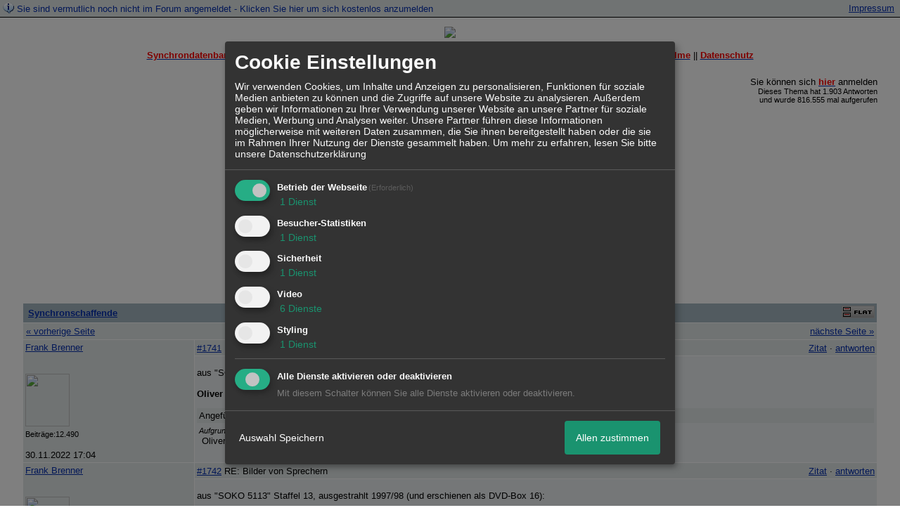

--- FILE ---
content_type: text/html; charset=iso-8859-1
request_url: http://215072.homepagemodules.de/t505646f11776738-Bilder-von-Sprechern-116.html
body_size: 17963
content:
<!DOCTYPE html>

<HTML xmlns="http://www.w3.org/1999/xhtml" xmlns:fb="http://www.facebook.com/2008/fbml" xml:lang="de" lang="de">
<HEAD>

<meta http-equiv="Content-Type" content="text/html; charset=iso-8859-1">
<meta http-equiv="Content-Language" content="de">

<META NAME="description" CONTENT=" aus &quot;SOKO 5113&quot; Staffel 12, ausgestrahlt 1997 (und erschienen als DVD-Box 15):   Oliver Mink - Rufus Beck - Sebastian Fischer  (II) ">
<META NAME="robots" CONTENT="INDEX,FOLLOW">
<meta property="og:title" content="RE: Bilder von Sprechern - 117"/> <meta property="og:type" content="article"/>
<meta property="og:image" content="https://img.homepagemodules.de/screens2/?width=440&height=320&scale=0.25&url=http://215072.homepagemodules.de/t505646f11776738-Bilder-von-Sprechern-116.html"/>
<link rel="image_src" href="https://img.homepagemodules.de/screens2/?width=440&height=320&scale=0.25&url=http://215072.homepagemodules.de/t505646f11776738-Bilder-von-Sprechern-116.html" />
<meta property="og:url" content="http://215072.homepagemodules.de/t505646f11776738-Bilder-von-Sprechern-116.html"/><meta property="og:site_name" content="Synchron-Forum"/>
<link rel="stylesheet" type="text/css" href="style340409-t215072-1864-global-1.css">

<script language="javascript" type="text/javascript" src="//img.homepagemodules.de/ds/static/jquery/min/jquery-1.7.1.min.js"></script>

<script type="text/Javascript" src="script340409.js"></script>
<link rel="alternate" type="application/rss+xml" title="Synchron-Forum" href="feed/all.rss">

<TITLE>RE: Bilder von Sprechern - 117</TITLE>
<style type="text/css">
table {text-align: left;}
.nav_n {clear: both; margin: 0px auto; text-align: center;}
.nav_n ul {list-style-image: none; list-style: none;}
.nav_n ul li {display: inline; margin: 0px; }
.nav_n ul li a {margin-left: 3px;}
.nav_n ul li ul {position: absolute; background-color: #FFFFFF; padding: 0px; margin: 0px; text-align: left !important; white-space: nowrap; float: none; clear: both;}
.nav_n ul li ul li {display: block; float: none; clear: both; padding: 4px; 10px;}
ul.nav_close {display: none !important;}
ul.nav_open {display: block;}
.dwn {border: none; vertical-align: middle; margin-right: 3px;}
</style>

            <script>  if(typeof(custom_klaro_services) === "undefined"){var custom_klaro_services = [];}</script> 
            <script type="text/javascript">var klaroCustom = {
getAnalyticsPlaceholder: function () {
switch (getLanguageCode()) {
case "de":
return '<div style="padding: 2em 0;" style="padding: 2em 0;" class="analytics-placeholder">Bitte <a href="" onclick="klaro.show(klaroConfig);return false;" style="text-decoration: underline;">aktivieren</a> Sie Cookies, um analytics zu erlauben.</div>';
case "en":
return '<div style="padding: 2em 0;" style="padding: 2em 0;" class="analytics-placeholder">Please <a href="" onclick="klaro.show(klaroConfig);return false;" style="text-decoration: underline;">activate</a> cookies to allow analytics.</div>';
case "fr":
return '<div style="padding: 2em 0;" class="analytics-placeholder">Please <a href="" onclick="klaro.show(klaroConfig);return false;" style="text-decoration: underline;">activate</a> cookies to allow analytics.</div>';
case "it":
return '<div style="padding: 2em 0;" class="analytics-placeholder">Please <a href="" onclick="klaro.show(klaroConfig);return false;" style="text-decoration: underline;">activate</a> cookies to allow analytics.</div>';
case "cn":
return '<div style="padding: 2em 0;" class="analytics-placeholder">Please <a href="" onclick="klaro.show(klaroConfig);return false;" style="text-decoration: underline;">activate</a> cookies to allow analytics.</div>';
case "zh":
return '<div style="padding: 2em 0;" class="analytics-placeholder">Please <a href="" onclick="klaro.show(klaroConfig);return false;" style="text-decoration: underline;">activate</a> cookies to allow analytics.</div>';
}
},
getVideoPlaceholder: function () {
switch (getLanguageCode()) {
case "de":
return '<div style="padding: 2em 0;" class="video-placeholder">Bitte <a href="" onclick="klaro.show(klaroConfig);return false;" style="text-decoration: underline;">aktivieren</a> Sie Cookies, um das Video anzuzeigen.</div>';
case "en":
return '<div style="padding: 2em 0;" class="video-placeholder">Please <a href="" onclick="klaro.show(klaroConfig);return false;" style="text-decoration: underline;">activate</a> cookies to show videos.</div>';
case "fr":
return '<div style="padding: 2em 0;" class="video-placeholder">Veuillez <a href="" onclick="klaro.show(klaroConfig);return false;" style="text-decoration: underline;">activer</a> les cookies pour voir la vidÃ©o.</div>';
case "it":
return '<div style="padding: 2em 0;" class="video-placeholder">Please <a href="" onclick="klaro.show(klaroConfig);return false;" style="text-decoration: underline;">activate</a> cookies to show videos.</div>';
case "cn":
return '<div style="padding: 2em 0;" class="video-placeholder">Please <a href="" onclick="klaro.show(klaroConfig);return false;" style="text-decoration: underline;">activate</a> cookies to show videos.</div>';
case "zh":
return '<div style="padding: 2em 0;" class="video-placeholder">Please <a href="" onclick="klaro.show(klaroConfig);return false;" style="text-decoration: underline;">activate</a> cookies to show videos.</div>';
}
},
getMapPlaceholder: function () {
switch (getLanguageCode()) {
case "de":
return '<div style="padding: 2em 0;" class="map-placeholder">Bitte <a href="" onclick="klaro.show(klaroConfig);return false;" style="text-decoration: underline;">aktivieren</a> Sie Cookies, um die Karte anzuzeigen.</div>';
case "en":
return '<div style="padding: 2em 0;" class="map-placeholder">Please <a href="" onclick="klaro.show(klaroConfig);return false;" style="text-decoration: underline;">activate</a> cookies to show the map.</div>';
case "fr":
return '<div style="padding: 2em 0;" class="map-placeholder">Veuillez <a href="" onclick="klaro.show(klaroConfig);return false;" style="text-decoration: underline;">activer</a> les cookies pour afficher la carte.</div>';
case "it":
return '<div style="padding: 2em 0;" class="map-placeholder">Please <a href="" onclick="klaro.show(klaroConfig);return false;" style="text-decoration: underline;">activate</a> cookies to show the map.</div>';
case "cn":
return '<div style="padding: 2em 0;" class="map-placeholder">Please <a href="" onclick="klaro.show(klaroConfig);return false;" style="text-decoration: underline;">activate</a> cookies to show the map.</div>';
case "zh":
return '<div style="padding: 2em 0;" class="map-placeholder">Please <a href="" onclick="klaro.show(klaroConfig);return false;" style="text-decoration: underline;">activate</a> cookies to show the map.</div>';
}
},
getRecaptchaPlaceholder: function () {
return '<div style="padding: 2em 0;" class="recaptcha-placeholder">Für die Anmeldung wird in diesem Forum Google reCAPTCHA benötigt. Bitte <a href="" onclick="klaro.show(klaroConfig);return false;" style="text-decoration: underline;">aktivieren</a> Sie Cookies, um das Captcha zu laden.</div>';
}
};
var partnerhtml = "Klicken Sie auf einen Partner-Link, um die jeweiligen Datenschutzinformationen zu öffnen<br>";
var consentvendors = [{"title":"Google","url":"https:\/\/www.google.com\/policies\/technologies\/partner-sites\/"},{"title":"Aarki","url":"http:\/\/corp.aarki.com\/privacy"},{"title":"Adacado","url":"https:\/\/www.adacado.com\/privacy-policy-april-25-2018\/"},{"title":"Adara Media","url":"https:\/\/adara.com\/2018\/04\/10\/adara-gdpr-faq\/"},{"title":"ADEX","url":"http:\/\/theadex.com"},{"title":"Adform","url":"https:\/\/site.adform.com\/uncategorized\/product-and-services-privacy-policy\/"},{"title":"Adikteev","url":"https:\/\/www.adikteev.com\/eu\/privacy\/"},{"title":"AdLedge","url":"https:\/\/adledge.com\/data-privacy\/"},{"title":"Adloox","url":"http:\/\/adloox.com\/disclaimer"},{"title":"Adludio","url":"https:\/\/www.adludio.com\/terms-conditions\/"},{"title":"AdMaxim","url":"http:\/\/www.admaxim.com\/admaxim-privacy-policy\/"},{"title":"Admedo","url":"https:\/\/www.admedo.com\/privacy-policy"},{"title":"Admetrics","url":"https:\/\/admetrics.io\/en\/privacy_policy\/"},{"title":"Adobe Advertising Cloud","url":"https:\/\/www.adobe.com\/privacy\/general-data-protection-regulation.html"},{"title":"AdTriba","url":"https:\/\/privacy.adtriba.com\/"},{"title":"advanced STORE GmbH","url":"https:\/\/www.ad4mat.com\/en\/privacy\/"},{"title":"Adventori","url":"https:\/\/www.adventori.com\/fr\/avec-nous\/mentions-legales\/"},{"title":"advolution.control","url":"http:\/\/advolution.de\/privacy.php"},{"title":"affilinet","url":"https:\/\/www.affili.net\/uk\/footeritem\/privacy-policy"},{"title":"Akamai","url":"http:\/\/www.akamai.com\/compliance\/privacy"},{"title":"Amazon","url":"https:\/\/www.amazon.co.uk\/gp\/help\/customer\/display.html?nodeId=201909010"},{"title":"Amobee","url":"https:\/\/www.amobee.com\/trust\/privacy-guidelines"},{"title":"Analights","url":"https:\/\/analights.com\/docs\/analights-consent-to-the-processing-of-personal-data-en.pdf"},{"title":"AppLovin Corp.","url":"https:\/\/www.applovin.com\/privacy"},{"title":"AppNexus (Xandr) Inc","url":"https:\/\/www.xandr.com\/privacy\/"},{"title":"Arrivalist","url":"https:\/\/www.arrivalist.com\/privacy#gdpr"},{"title":"AudienceProject","url":"https:\/\/privacy.audienceproject.com\/"},{"title":"Aunica","url":"https:\/\/aunica.com\/privacy-policy\/"},{"title":"Avocet","url":"http:\/\/avocet.io\/privacy-portal"},{"title":"Bannerflow","url":"https:\/\/www.bannerflow.com\/privacy"},{"title":"Batch Media","url":"https:\/\/theadex.com\/privacy-opt-out\/"},{"title":"BDSK Handels GmbH &amp; Co. KG","url":"https:\/\/www.xxxlutz.de\/c\/privacy"},{"title":"Beeswax","url":"https:\/\/www.beeswax.com\/privacy.html"},{"title":"Betgenius","url":"https:\/\/ssl.connextra.com\/resources\/Connextra\/privacy-policy\/index-v2.html"},{"title":"Blismedia","url":"https:\/\/blis.com\/privacy\/"},{"title":"Bombora","url":"http:\/\/bombora.com\/privacy"},{"title":"Booking.com","url":"https:\/\/www.booking.com\/content\/privacy.en-gb.html"},{"title":"C3 Metrics","url":"https:\/\/c3metrics.com\/privacy"},{"title":"Cablato","url":"https:\/\/cablato.com\/privacy-policy\/"},{"title":"Celtra","url":"https:\/\/www.celtra.com\/privacy-policy\/"},{"title":"Centro","url":"http:\/\/privacy.centro.net\/"},{"title":"Cint","url":"https:\/\/www.cint.com\/participant-privacy-notice\/"},{"title":"Clinch","url":"https:\/\/clinch.co\/pages\/privacy.html"},{"title":"Cloud Technologies","url":"http:\/\/green.erne.co\/assets\/PolicyCT.pdf"},{"title":"Cloudflare","url":"https:\/\/www.cloudflare.com\/security-policy\/"},{"title":"Commanders Act","url":"https:\/\/www.commandersact.com\/en\/privacy\/"},{"title":"comScore","url":"https:\/\/www.comscore.com\/About-comScore\/Privacy-Policy"},{"title":"Crimtan","url":"https:\/\/crimtan.com\/privacy-ctl\/"},{"title":"Criteo","url":"https:\/\/www.criteo.com\/privacy"},{"title":"CUBED","url":"http:\/\/cubed.ai\/privacy-policy\/gdpr\/"},{"title":"DataXu","url":"https:\/\/docs.roku.com\/published\/userprivacypolicy\/en\/gb"},{"title":"Delta Projects","url":"http:\/\/www.deltaprojects.com\/data-collection-policy\/"},{"title":"Demandbase","url":"https:\/\/www.demandbase.com\/privacy-policy\/"},{"title":"DENTSU","url":"http:\/\/www.dentsu.co.jp\/terms\/data_policy.html"},{"title":"Dentsu Aegis Network","url":"http:\/\/www.dentsu.com\/termsofuse\/data_policy.html"},{"title":"Digiseg","url":"http:\/\/www.digiseg.io\/GDPR\/"},{"title":"DMA Institute","url":"https:\/\/www.dma-institute.com\/privacy-compliancy\/"},{"title":"DoubleVerify","url":"https:\/\/www.doubleverify.com\/privacy\/"},{"title":"Dstillery","url":"https:\/\/dstillery.com\/privacy-policy\/"},{"title":"Dynata","url":"https:\/\/www.opinionoutpost.co.uk\/en-gb\/policies\/privacy"},{"title":"EASYmedia","url":"https:\/\/www.rvty.net\/gdpr"},{"title":"eBay","url":"https:\/\/www.ebay.com\/help\/policies\/member-behaviour-policies\/user-privacy-notice-privacy-policy?id=4260#section12"},{"title":"ebuilders","url":"https:\/\/www.mediamonks.com\/privacy-notice"},{"title":"Effinity","url":"https:\/\/www.effiliation.com\/politique-confidentialite.html"},{"title":"emetriq","url":"https:\/\/www.emetriq.com\/datenschutz\/"},{"title":"Ensighten","url":"https:\/\/www.ensighten.com\/privacy-policy\/"},{"title":"Epsilon","url":"https:\/\/www.conversantmedia.eu\/legal\/privacy-policy"},{"title":"Essens","url":"https:\/\/essens.no\/privacy-policy\/"},{"title":"Evidon","url":"https:\/\/www.crownpeak.com\/privacy"},{"title":"Exactag","url":"https:\/\/www.exactag.com\/en\/data-privacy"},{"title":"Exponential","url":"http:\/\/exponential.com\/privacy\/"},{"title":"Facebook","url":"https:\/\/www.facebook.com\/about\/privacy\/update"},{"title":"Flashtalking","url":"http:\/\/www.flashtalking.com\/first-party-ad-serving\/"},{"title":"Fractional Media","url":"https:\/\/www.fractionalmedia.com\/privacy-policy"},{"title":"FUSIO BY S4M","url":"http:\/\/www.s4m.io\/privacy-policy\/"},{"title":"Gemius","url":"https:\/\/www.gemius.com\/cookie-policy.html"},{"title":"GfK","url":"https:\/\/sensic.net\/"},{"title":"GP One","url":"http:\/\/www.gsi-one.org\/templates\/gsi\/en\/files\/privacy_policy.pdf"},{"title":"GroupM","url":"https:\/\/www.greenhousegroup.com\/nl\/privacy-statement"},{"title":"gskinner","url":"https:\/\/createjs.com\/legal\/privacy.html"},{"title":"Haensel AMS","url":"https:\/\/haensel-ams.com\/data-privacy\/"},{"title":"Havas Media France - DBi","url":"https:\/\/www.havasgroup.com\/data-protection-policy\/"},{"title":"hurra.com","url":"http:\/\/www.hurra.com\/impressum"},{"title":"IBM","url":"https:\/\/www.ibm.com\/customer-engagement\/digital-marketing\/gdpr"},{"title":"Ignition One","url":"https:\/\/www.ignitionone.com\/privacy-policy\/gdpr-subject-access-requests\/"},{"title":"Impact","url":"https:\/\/impact.com\/privacy-policy\/"},{"title":"Index Exchange","url":"http:\/\/www.indexexchange.com\/privacy\/"},{"title":"Infectious Media","url":"https:\/\/impressiondesk.com\/"},{"title":"Innovid","url":"http:\/\/www.innovid.com\/privacy-policy"},{"title":"Integral Ad Science","url":"http:\/\/www.integralads.com\/privacy-policy"},{"title":"intelliAd","url":"https:\/\/www.intelliad.de\/datenschutz"},{"title":"Interpublic Group","url":"https:\/\/www.interpublic.com\/privacy-notice"},{"title":"IPONWEB","url":"http:\/\/www.bidswitch.com\/privacy-policy\/"},{"title":"Jivox","url":"http:\/\/www.jivox.com\/privacy\/"},{"title":"Kantar","url":"https:\/\/www.kantarmedia.com\/global\/privacy-statement"},{"title":"Kochava","url":"https:\/\/www.kochava.com\/support-privacy\/"},{"title":"LifeStreet","url":"http:\/\/www.lifestreet.com\/privacy"},{"title":"Liftoff","url":"https:\/\/liftoff.io\/privacy-policy\/"},{"title":"LiveRamp","url":"https:\/\/liveramp.com\/service-privacy-policy\/"},{"title":"Localsensor","url":"https:\/\/www.localsensor.com\/privacy.html"},{"title":"LoopMe","url":"https:\/\/loopme.com\/privacy\/"},{"title":"Lotame","url":"https:\/\/www.lotame.com\/about-lotame\/privacy\/"},{"title":"Macromill group","url":"https:\/\/www.metrixlab.com\/privacy-statement\/"},{"title":"MainADV","url":"http:\/\/www.mainad.com\/privacy-policy"},{"title":"Manage.com","url":"https:\/\/www.manage.com\/privacy-policy\/"},{"title":"Marketing Science Consulting Group, Inc.","url":"http:\/\/mktsci.com\/privacy_policy.htm"},{"title":"MediaMath","url":"http:\/\/www.mediamath.com\/privacy-policy\/"},{"title":"Meetrics","url":"https:\/\/www.meetrics.com\/en\/data-privacy\/"},{"title":"MindTake Research","url":"https:\/\/www.mindtake.com\/en\/reppublika-privacy-policy"},{"title":"Mobitrans","url":"http:\/\/www.mobitrans.net\/privacy-policy\/"},{"title":"Mobpro","url":"http:\/\/mobpro.com\/privacy.html"},{"title":"Moloco Ads","url":"http:\/\/www.molocoads.com\/private-policy.html"},{"title":"MSI-ACI","url":"http:\/\/site.msi-aci.com\/Home\/FlexTrackPrivacy"},{"title":"Nano Interactive","url":"http:\/\/www.nanointeractive.com\/privacy"},{"title":"Navegg","url":"https:\/\/www.navegg.com\/en\/privacy-policy\/"},{"title":"Neodata Group","url":"https:\/\/www.neodatagroup.com\/en\/security-policy"},{"title":"NEORY GmbH","url":"https:\/\/www.neory.com\/privacy.html"},{"title":"Netflix","url":"http:\/\/www.netflix.com\/google-3PAS-info"},{"title":"Netquest","url":"https:\/\/www.nicequest.com\/us\/privacy"},{"title":"Neural.ONE","url":"https:\/\/web.neural.one\/privacy-policy\/"},{"title":"Neustar","url":"https:\/\/www.home.neustar\/privacy"},{"title":"NextRoll, Inc.","url":"https:\/\/www.nextroll.com\/privacy"},{"title":"Nielsen","url":"https:\/\/www.nielsen.com\/us\/en\/legal\/privacy-statement\/digital-measurement\/"},{"title":"numberly","url":"https:\/\/numberly.com\/en\/privacy\/"},{"title":"Objective Partners","url":"https:\/\/www.objectivepartners.com\/cookie-policy-and-privacy-statement\/"},{"title":"Omnicom Media Group","url":"https:\/\/www.omnicommediagroup.com\/disclaimer.htm"},{"title":"On Device Research","url":"https:\/\/ondeviceresearch.com\/GDPR"},{"title":"OneTag","url":"https:\/\/www.onetag.net\/privacy\/"},{"title":"OpenX Technologies","url":"https:\/\/www.openx.com\/legal\/privacy-policy\/"},{"title":"Optomaton","url":"http:\/\/optomaton.com\/privacy.html"},{"title":"Oracle Data Cloud","url":"https:\/\/www.oracle.com\/legal\/privacy\/marketing-cloud-data-cloud-privacy-policy.html"},{"title":"OTTO","url":"https:\/\/www.otto.de\/shoppages\/service\/datenschutz"},{"title":"PERMODO","url":"http:\/\/permodo.com\/de\/privacy.html"},{"title":"Pixalate","url":"http:\/\/www.pixalate.com\/privacypolicy\/"},{"title":"Platform161","url":"https:\/\/platform161.com\/cookie-and-privacy-policy\/"},{"title":"Protected Media","url":"http:\/\/www.protected.media\/privacy-policy\/"},{"title":"Publicis Media","url":"https:\/\/www.publicismedia.de\/datenschutz\/"},{"title":"PubMatic","url":"https:\/\/pubmatic.com\/legal\/privacy-policy\/"},{"title":"PulsePoint","url":"https:\/\/www.pulsepoint.com\/privacy-policy"},{"title":"Quantcast","url":"https:\/\/www.quantcast.com\/privacy\/"},{"title":"Rackspace","url":"http:\/\/www.rackspace.com\/gdpr"},{"title":"Rakuten Marketing","url":"https:\/\/rakutenadvertising.com\/legal-notices\/services-privacy-policy\/"},{"title":"Relay42","url":"https:\/\/relay42.com\/privacy"},{"title":"Remerge","url":"http:\/\/remerge.io\/privacy-policy.html"},{"title":"Resolution Media","url":"https:\/\/www.nonstoppartner.net"},{"title":"Resonate","url":"https:\/\/www.resonate.com\/privacy-policy\/"},{"title":"RevJet","url":"https:\/\/www.revjet.com\/privacy"},{"title":"Roq.ad","url":"https:\/\/www.roq.ad\/privacy-policy"},{"title":"RTB House","url":"https:\/\/www.rtbhouse.com\/privacy-center\/services-privacy-policy\/"},{"title":"Rubicon Project","url":"https:\/\/rubiconproject.com\/rubicon-project-advertising-technology-privacy-policy\/"},{"title":"Salesforce DMP","url":"https:\/\/www.salesforce.com\/company\/privacy\/"},{"title":"Scenestealer","url":"https:\/\/scenestealer.co.uk\/privacy-policy\/"},{"title":"Scoota","url":"https:\/\/www.scoota.com\/privacy"},{"title":"Seenthis","url":"https:\/\/seenthis.co\/privacy-notice-2018-04-18.pdf"},{"title":"Semasio GmbH","url":"https:\/\/www.semasio.com\/privacy"},{"title":"SFR","url":"http:\/\/www.sfr.fr\/securite-confidentialite.html"},{"title":"Sift Media","url":"https:\/\/www.sift.co\/privacy"},{"title":"Simpli.fi","url":"https:\/\/simpli.fi\/simpli-fi-services-privacy-policy\/"},{"title":"Sizmek","url":"https:\/\/www.sizmek.com\/privacy-policy\/"},{"title":"Smaato","url":"https:\/\/www.smaato.com\/privacy\/"},{"title":"Smadex","url":"http:\/\/smadex.com\/end-user-privacy-policy\/"},{"title":"Smart","url":"http:\/\/smartadserver.com\/company\/privacy-policy\/"},{"title":"Smartology","url":"https:\/\/www.smartology.net\/privacy-policy\/"},{"title":"Sojern","url":"https:\/\/www.sojern.com\/privacy\/product-privacy-policy\/"},{"title":"Solocal","url":"https:\/\/client.adhslx.com\/privacy.html"},{"title":"Sovrn","url":"https:\/\/www.sovrn.com\/privacy-policy\/"},{"title":"Spotad","url":"http:\/\/www.spotad.co\/privacy-policy\/"},{"title":"SpotX","url":"https:\/\/www.spotx.tv\/privacy-policy\/"},{"title":"STR\u00d6ER SSP GmbH","url":"https:\/\/www.stroeer.de\/fileadmin\/de\/Konvergenz_und_Konzepte\/Daten_und_Technologien\/Stroeer_SSP\/Downloads\/Datenschutz_Stroeer_SSP.pdf"},{"title":"TabMo","url":"http:\/\/static.tabmo.io.s3.amazonaws.com\/privacy-policy\/index.html"},{"title":"Taboola","url":"https:\/\/www.taboola.com\/privacy-policy"},{"title":"TACTIC\u2122 Real-Time Marketing","url":"http:\/\/tacticrealtime.com\/privacy\/"},{"title":"Teads","url":"https:\/\/teads.tv\/privacy-policy\/"},{"title":"TEEMO","url":"https:\/\/teemo.co\/fr\/confidentialite\/"},{"title":"The Trade Desk","url":"https:\/\/www.thetradedesk.com\/general\/privacy-policy"},{"title":"Tradedoubler AB","url":"http:\/\/www.tradedoubler.com\/en\/privacy-policy\/"},{"title":"travel audience \u2013 An Amadeus Company","url":"https:\/\/travelaudience.com\/product-privacy-policy\/"},{"title":"Travel Data Collective","url":"https:\/\/www.yieldr.com\/privacy\/"},{"title":"TreSensa","url":"http:\/\/tresensa.com\/eu-privacy\/index.html"},{"title":"TripleLift","url":"https:\/\/triplelift.com\/privacy\/"},{"title":"TruEffect","url":"https:\/\/trueffect.com\/privacy-policy\/"},{"title":"TrustArc","url":"https:\/\/www.trustarc.com\/privacy-policy\/"},{"title":"UnrulyX","url":"https:\/\/unruly.co\/legal\/gdpr\/"},{"title":"usemax (Emego GmbH)","url":"http:\/\/www.usemax.de\/?l=privacy"},{"title":"Verizon Media","url":"https:\/\/www.verizonmedia.com\/policies\/ie\/en\/verizonmedia\/privacy\/index.html"},{"title":"Videology","url":"https:\/\/videologygroup.com\/en\/privacy-policy\/"},{"title":"Vimeo","url":"https:\/\/vimeo.com\/cookie_policy"},{"title":"Virtual Minds","url":"https:\/\/virtualminds.de\/datenschutz\/"},{"title":"Vodafone GmbH","url":"https:\/\/www.vodafone.de\/unternehmen\/datenschutz-privatsphaere.html"},{"title":"Waystack","url":"https:\/\/www.wayfair.com\/customerservice\/general_info.php#privacy"},{"title":"Weborama","url":"https:\/\/weborama.com\/en\/weborama-privacy-commitment\/"},{"title":"White Ops","url":"https:\/\/www.whiteops.com\/privacy"},{"title":"Widespace","url":"https:\/\/www.widespace.com\/legal\/privacy-policy-notice\/"},{"title":"Wizaly","url":"https:\/\/www.wizaly.com\/terms-of-use#privacy-policy"},{"title":"ZMS","url":"https:\/\/zms.zalando.com\/#"}];
var klaro_init_done = 0;
var klaro_init_counter = 0;
for(i in consentvendors){
var v = consentvendors[i];
var vlink = "<a href='"+v.url+"' target='_blank'>"+v.title+"</a>";
partnerhtml = partnerhtml + "\n" + vlink;
}

var klaroConfig = {
version: 1,
elementID: 'klaro',
cookieName: 'xobklaro',
cookieExpiresAfterDays: 365,
htmlTexts: true,
hideDeclineAll : true,
privacyPolicy: './datenschutz.html',
poweredBy: 'https://www.xobor.de',
disablePoweredBy: true,
default: false,
mustConsent: 1,
lang: 'de',
acceptAll: true,
close: "schließen",
translations: {
de: {
acceptSelected: 'Auswahl Speichern',
acceptAll: 'Allen zustimmen',
declineAll: 'Alle Dienste aktivieren oder deaktivieren',
app: {
toggleAll: {
title: 'Alle aktivieren / deaktivieren',
description: 'Nutzen Sie diesen Schalter um alle optionalen Anwendungen entweder zu aktivieren, oder wieder zu deaktivieren'
}
},
consentModal: {
title : "Cookie Einstellungen",
description: 'Wir verwenden Cookies, um Inhalte und Anzeigen zu personalisieren, Funktionen für soziale Medien anbieten zu können und die Zugriffe auf unsere Website zu analysieren. Außerdem geben wir Informationen zu Ihrer Verwendung unserer Website an unsere Partner für soziale Medien, Werbung und Analysen weiter. Unsere Partner führen diese Informationen möglicherweise mit weiteren Daten zusammen, die Sie ihnen bereitgestellt haben oder die sie im Rahmen Ihrer Nutzung der Dienste gesammelt haben.',
privacyPolicy: {
text: 'Weitere Informationen finden Sie in unseren <a href="./datenschutz.html">Datenschutzbestimmungen</a>',
name: "Datenschutzerklärung"
},
},
consentNotice: {
changeDescription: "Seit Ihrem letzten Besuch gab es Änderungen, bitte erneuern Sie Ihre Zustimmung.",
description: "Hallo! Könnten wir bitte einige zusätzliche Dienste für {purposes} aktivieren? Sie können Ihre Zustimmung später jederzeit ändern oder zurückziehen.",
imprint: {
name: "Impressum"
},
learnMore: "Lassen Sie mich wählen",
privacyPolicy: {
name: "Datenschutzerklärung"
},
testing: "Testmodus!"
},
contextualConsent: {
acceptAlways: "Immer",
acceptOnce: "Ja",
description: "Möchten Sie von {title} bereitgestellte externe Inhalte laden?"
},
decline: "Ich lehne ab",
ok: "Das ist ok",
poweredBy: 'Konfiguration ansehen',
privacyPolicy: {
name: "Datenschutzerklärung",
text: "Um mehr zu erfahren, lesen Sie bitte unsere Datenschutzerklärung"
},
purposeItem: {
service: "Dienst",
services: "Dienste"
},
required: {
title: 'Erforderlich',
description: 'Für den Betrieb der Webseite erforderliche Cookies (z.B. für den Login)'
},
googleanalytics: {
title: 'Google Analytics',
description: 'Analyisiert die Webseitennutzung und Statistiken (anonymisiert).',
},
matomo: {
title: 'Matomo Analytics',
description: 'Analyisiert die Webseitennutzung und Statistiken (anonymisiert, lokal gehostet).',
},
video: {
description: 'Eingebettete Videos abspielen (daylimotion/vimeo/youtube)',
},
facebook: {
description: 'Facebook Like Api',
},
twitter: {
description: 'X widget integration',
},
googlemaps: {
title: 'Google Maps',
description: 'Eingebettete Karten von Google anzeigen',
},
gfonts: {
title: 'Google Web Fonts',
description: 'Schriftarten von Google laden.',
},
purposes: {
required: 'Betrieb der Webseite',
analytics: 'Besucher-Statistiken',
security: 'Sicherheit',
advertising: 'Anzeigen von Werbung',
styling: 'Styling',
video: 'Video',
googlemaps: 'Google Maps',
},
ebay : {
description: 'Ebay Links mit Produktinformationen versehen',
},
amazon : {
description: 'Amazon Links mit Produktinformationen versehen',
},
recaptcha : {
'title' : 'Google reCAPTCHA',
'description' : 'Sie bestätigen und nehmen zur Kenntnis, dass die Funktionsweise der reCAPTCHA API darauf beruht, dass Hardware- und Softwareinformationen, z. B. Geräte- und Anwendungsdaten, erhoben und zu Analysezwecken an Google gesendet werden',
},
save: "Speichern",
service: {
disableAll: {
description: "Mit diesem Schalter können Sie alle Dienste aktivieren oder deaktivieren.",
title: "Alle Dienste aktivieren oder deaktivieren"
},
optOut: {
description: "Diese Dienste werden standardmäßig geladen (Sie können sich jedoch abmelden)",
title: "(Opt-out)"
},
purpose: "Dienst",
purposes: "Dienste",
required: {
description: "Für den Betrieb der Webseite erforderliche Cookies (z.B. für den Login)",
title: "(Erforderlich)"
}
}
},
},
// This is a list of third-party apps that Klaro will manage for you.
services: [
// The apps will appear in the modal in the same order as defined here.
{
name: 'required',
purposes: ['required'],
default: true,
required: true
},

{
name: 'googleanalytics',
purposes: ['analytics'],
callback: function (consent, app) {
if (consent === true) {
/* Load Analytics */
} else {
/* Block Analytics */
}
}
},

{
name: 'recaptcha',
purposes: ['security'],
},

{
name: 'youtube',
title: 'Youtube',
purposes: ['video'],
callback: function (consent, app) {
if (consent === true) {
var el = document.getElementsByClassName('youtube-placeholder');
for (var i = 0; i < el.length; i++) {
(el[i].style.display = 'none');
}
var el = document.getElementsByClassName('youtube-hidden');
for (var i = 0; i < el.length; i++) {
(el[i].style.display = 'block');
}
}
},
},
{
name: 'googlevideo',
title: 'googlevideo',
purposes: ['video'],
callback: function (consent, app) {
if (consent === true) {
var el = document.getElementsByClassName('googlevideo-placeholder');
for (var i = 0; i < el.length; i++) {
(el[i].style.display = 'none');
}
var el = document.getElementsByClassName('googlevideo-hidden');
for (var i = 0; i < el.length; i++) {
(el[i].style.display = 'block');
}
}
}
},
{
name: 'vimeo',
title: 'vimeo',
purposes: ['video'],
callback: function (consent, app) {
if (consent === true) {
var el = document.getElementsByClassName('vimeo-placeholder');
for (var i = 0; i < el.length; i++) {
(el[i].style.display = 'none');
}
var el = document.getElementsByClassName('vimeo-hidden');
for (var i = 0; i < el.length; i++) {
(el[i].style.display = 'block');
}
}
}
},
{
name: 'dailymotion',
title: 'dailymotion',
purposes: ['video'],
callback: function (consent, app) {
if (consent === true) {
var el = document.getElementsByClassName('dailymotion-placeholder');
for (var i = 0; i < el.length; i++) {
(el[i].style.display = 'none');
}
var el = document.getElementsByClassName('dailymotion-hidden');
for (var i = 0; i < el.length; i++) {
(el[i].style.display = 'block');
}
}
}
},
{
name: 'myvideo',
title: 'myvideo',
purposes: ['video'],
callback: function (consent, app) {
if (consent === true) {
var el = document.getElementsByClassName('myvideo-placeholder');
for (var i = 0; i < el.length; i++) {
(el[i].style.display = 'none');
}
var el = document.getElementsByClassName('myvideo-hidden');
for (var i = 0; i < el.length; i++) {
(el[i].style.display = 'block');
}
}
}
},
{
name: 'clipfish',
title: 'clipfish',
purposes: ['video'],
callback: function (consent, app) {
if (consent === true) {
var el = document.getElementsByClassName('clipfish-placeholder');
for (var i = 0; i < el.length; i++) {
(el[i].style.display = 'none');
}
var el = document.getElementsByClassName('clipfish-hidden');
for (var i = 0; i < el.length; i++) {
(el[i].style.display = 'block');
}
}
}
},

{
name: 'googlemaps',
purposes: ['styling'],
callback: function (consent, app) {
/*
if (consent === true) {
var el = document.getElementsByClassName('map-placeholder');
for (var i = 0; i < el.length; i++) {
(el[i].style.display = 'none');
}
var el = document.getElementsByClassName('map-hidden');
for (var i = 0; i < el.length; i++) {
(el[i].style.display = 'block');
}
}*/
}
},

],
callback: function(consent, service) {
if(consent == true){
/*console.log('User consent for service ' + service.name + ' given');*/
}
if(!klaro_init_done){
klaro_init_counter++;
if(service.name == "personalizedads"){
var npa = (consent == true) ? "0" : "1";
(adsbygoogle = window.adsbygoogle || []).requestNonPersonalizedAds = npa;
(adsbygoogle = window.adsbygoogle || []).pauseAdRequests=0;
}

if(service.name == "googleanalytics"){
if(consent == true) {
var _gaq = _gaq || [];
_gaq.push(['_setAccount', 'UA-1183247-10']);
_gaq.push(['_setDomainName', 'none']);
_gaq.push(['_setAllowLinker', true]);
_gaq.push(['_gat._anonymizeIp']);
_gaq.push(['_gat._forceSSL']);
_gaq.push(['_setCustomVar',2,'template','1',2]);
_gaq.push(['_trackPageview']);
try {
if (FB && FB.Event && FB.Event.subscribe) {
FB.Event.subscribe('edge.create', function(targetUrl) {
_gaq.push(['_trackSocial', 'facebook', 'like', targetUrl]);
});
}
} catch(e) {}
(function() {
var ga = document.createElement('script'); ga.type = 'text/javascript'; ga.async = true;
ga.src = 'https://ssl.google-analytics.com/ga.js';
var s = document.getElementsByTagName('script')[0]; s.parentNode.insertBefore(ga, s);
})();
}
}

if(klaro_init_counter == klaroConfig.services.length){
klaro_init_done = true;
console.log('Klaro init done');
}
}
},
};
getLanguageCode = function () {
return "de"
};
klaroConfig.lang = getLanguageCode();
var klaroWatcher = {
'update' : function(obj, name, data){
if(name === "saveConsents"){
console.log("UPDATE",obj, name, data);
var pads = 0
try{pads = data.consents.personalizedads;}catch(e){}
$.post("/ajax/handler.php?method=updateconsent",{'consents':data.consents,'personalizedads':pads},function(res){console.log(res)});
}
}
};
</script>
            <script type="text/javascript" src="js/cookieconsent.js?340409"></script>            
            <style>#klaroAdPartners a{display:block;}.cm-footer-buttons .cm-btn{background: none !important;} .cm-footer-buttons .cm-btn-accept-all{background-color: #1a936f !important; padding: 1rem !important;    background-color: var(--green1, #1a936f) !important;}.cookie-modal li{float:none !important;}</style>

</HEAD>
<body id="forum" marginheight="0" marginwidth="0" leftmargin="0" rightmargin="0" topmargin="0" bottommargin="0" >
<!-- Load Facebook SDK for JavaScript -->
<div id="fb-root"></div>
<script type="text/plain" data-type="text/javascript" data-name="facebook">
window.fbAsyncInit = function() {
FB.init({

xfbml : true,
version : 'v2.7'
});
};
(function(d, s, id){
var js, fjs = d.getElementsByTagName(s)[0];
if (d.getElementById(id)) {return;}
js = d.createElement(s); js.id = id;
js.src = "//connect.facebook.net/de_DE/sdk.js";
fjs.parentNode.insertBefore(js, fjs);
}(document, 'script', 'facebook-jssdk'));
</script>
<style>.fb_iframe_widget_lift{z-index:1000 !important;}</style>

<div class="ntop" width="100%" style="margin:0px; padding:4px;text-align:left; vertical-align:top; border-bottom:1px solid;margin-bottom:4px; font-size:12px">
<table border="0" width="100%" cellpadding="0" cellspacing="0"><tr><td><img src="http://img.homepagemodules.de/information.gif" style="vertical-align:bottom">&nbsp;<a rel="nofollow" href="./anmeldung.php?goto=%2Ft505646f11776738-Bilder-von-Sprechern-116.html" style="text-decoration:none; ">Sie sind vermutlich noch nicht im Forum angemeldet - Klicken Sie hier um sich kostenlos anzumelden</a></td>
<td align=right><a rel="nofollow" href="./faq.php">Impressum</a>&nbsp;</td></tr></table>
</div>
<p align="center"><img border="0"
src="http://www.serien-synchron.de/forum.jpg"></p>
<div style="text-align: center;"><a href="http://www.synchrondatenbank.de"><span
class="tarea">Synchrondatenbank
(von Arne Kaul)</span></a> | <a href="https://www.synchronkartei.de/"><span
class="tarea">Deutsche
Synchronkartei</span></a> | <a href="https://www.seriensynchron.de"><span
class="tarea">Seriensynchron</span></a> - <a href = "https://datenbank.seriensynchron.de/"><span
class="tarea">SeSyDaB</span></a> | <a
href="http://www.dubdb.de"><span class="tarea">dubDB</span></a> | <a
href="https://dievergessenenfilme.wordpress.com/"><span class="tarea">Die vergessenen Filme</span></a> || <a
href="http://215072.homepagemodules.de/page-datenschutz.html"><span class="tarea">Datenschutz</span></a></div>




<table cellpadding="0" cellspacing="0" border="0" width="95%" align="center" id="pagewidth">
<tr>
<td colspan="2" class="thin" valign="top">
<table cellpadding="3" cellspacing="1" border="0" width="100%">
<tr>
<td align="center">

<center>
<div style="clear: both;">
<div class="nav_n" id="nav_n">
<ul style="margin: 0px auto; padding: 0px; clear: both;">
<li onmouseout="try{togSub('link_index')}catch(err){}" onmouseover="try{togSub('link_index')}catch(err){}" id="link_index" style="position: relative;">
<a href="./"  class="tarea">Forum Übersicht</a>
</li><li onmouseout="try{togSub('link_search')}catch(err){}" onmouseover="try{togSub('link_search')}catch(err){}" id="link_search" style="position: relative;">
|<a href="search.php"  class="tarea">Suche</a>
</li><li onmouseout="try{togSub('link_login')}catch(err){}" onmouseover="try{togSub('link_login')}catch(err){}" id="link_login" style="position: relative;">
|<a href="login.php"  class="tarea">Login</a>
</li><li onmouseout="try{togSub('link_register')}catch(err){}" onmouseover="try{togSub('link_register')}catch(err){}" id="link_register" style="position: relative;">
|<a href="anmeldung.php"  class="tarea">Registrieren</a>
</li><li onmouseout="try{togSub('link_userlist')}catch(err){}" onmouseover="try{togSub('link_userlist')}catch(err){}" id="link_userlist" style="position: relative;">
|<a href="userlist.php"  class="tarea">Mitglieder</a>
</li><li onmouseout="try{togSub('link_online')}catch(err){}" onmouseover="try{togSub('link_online')}catch(err){}" id="link_online" style="position: relative;">
|<a href="useronline.php"  class="tarea">Online?</a>
</li><li onmouseout="try{togSub('link_geomap')}catch(err){}" onmouseover="try{togSub('link_geomap')}catch(err){}" id="link_geomap" style="position: relative;">
|<a href="geomap.php"  class="tarea">Landkarte</a>
</li><li onmouseout="try{togSub('link_faq')}catch(err){}" onmouseover="try{togSub('link_faq')}catch(err){}" id="link_faq" style="position: relative;">
|<a href="faq.php#faq"  class="tarea">FAQ</a>

</li>

</ul>
</div>
</div>
</center>

</td>
</tr>
</table>
</td>
</tr>
<tr>
<td class="thin" align="left" valign="bottom" style="white-space: nowrap;">

<table cellpadding="0" cellspacing="1" style="width: 100%; border: none;">
<tr>
<td class="thin">
</td>
</tr>
</table>
</td>
<td class="thin" valign="top" style="white-space: nowrap;">
<table cellpadding=0 cellspacing=0 width=100% height=100% border=0>
<tr>
<td class="thin" align="right" style="white-space: nowrap;">
<div class="thin">

Sie können sich <a rel="nofollow" href="./anmeldung.php?goto=%2Ft505646f11776738-Bilder-von-Sprechern-116.html"><span class="tarea">hier</span></a> anmelden

</div>
</td>
</tr>
<tr>
<td valign="bottom" class="tsmt" align="right" style="white-space: nowrap;">
<div class="tsmt"><div style="float:right">Dieses Thema hat 1.903 Antworten<br> und wurde 816.555 mal aufgerufen</div></div><div style="clear:both"></div>
</td>
</tr>
</table>
</td>
</tr>
<tr>
<td colspan="2" class="tbhi" valign="top">
<script async crossorigin="anonymous" src="ws.php?t=1769911813&n=google"></script><script async crossorigin="anonymous" src="https://pagead2.googlesyndication.com/pagead/js/adsbygoogle.js"></script>
    <!-- leaderboard -->
    <ins class="adsbygoogle"
        style="display:inline-block;width:850px;height:280px"
        data-ad-client="ca-pub-9338384019846058"
        data-ad-slot="4697608448"></ins>
        <script>
     (adsbygoogle = window.adsbygoogle || []).push({});
</script> <script src="/js/advertisement.js"></script> <script> if (typeof jQuery === "undefined") { var jq = document.createElement('script'); jq.type = 'text/javascript'; jq.src = '//img.homepagemodules.de/ds/static/jquery/min/jquery-1.7.1.min.js'; document.getElementsByTagName('head')[0].appendChild(jq); } dfghdfbfe40e5a13b4a6dc3c2e9bd4d3f42e9(); function dfghdfbfe40e5a13b4a6dc3c2e9bd4d3f42e9() { if (typeof jQuery !== "undefined") { var dfg89w4f = false; var adcdata = {}; try {if(noabp){dfg89w4f = false;} else {dfg89w4f = true;}} catch(e) {dfg89w4f = true} if (dfg89w4f === false) { adcdata["action"] = "gooduser"; } else { adcdata["action"] = "baduser"; } if (adcdata["action"]) { $.ajax({ url: "/ajax/handler.php?method=atrapuser", type: "POST", cache: false, data: JSON.stringify(adcdata), success: function(response) { } }); } } else { window.setTimeout("dfghdfbfe40e5a13b4a6dc3c2e9bd4d3f42e9()", 500); } } </script> 
<style type="text/css" title="text/css">
.minfo_head {
font-weight: bold !IMPORTANT;
}
</style>
<script type="text/javascript">
<!--
function chkQuickFormular() {
var errormess = 0;
var mxt = document.getElementById('messagetext').value;
mxtrep = mxt.replace(/^\s*(S)\s*$/, '$1');
if( mxtrep.length <= 2 ) {alert("Bitte geben Sie einen Beitrag ein!");return false;}
else {return true;}
}
//-->
</script>

<table border="0" CELLSPACING=1 CELLPADDING=3 width="100%">
<tr>
<td colspan="2" class="ttop" valign="middle">
<table width="100%" border="0" cellspacing="0" cellpadding="0">
<tr>
<td align=left class="ttop">
<b>&nbsp;<a href="f11776738-Synchronschaffende.html">Synchronschaffende</a></b>
</td>
<td width="250" align="right" class="ttop" id="sort" NOWRAP>

</td>
<td width="140" align="right" class="ttop" valign="middle" nowrap>
<a href="t505646f11776738-Bilder-von-Sprechern.html"><img src="//img.homepagemodules.de/flat2.gif" border="0"></a>
</td>
</tr>
</table>
</td>
</tr>

<tr>
<td colspan="2" class="tnex">
<table width="100%" border="0" cellspacing="0" cellpadding="1" class="tnex">
<tr>
<td width=100 class="tnex" nowrap>
<div align="left">
<a href="t505646f11776738-Bilder-von-Sprechern-115.html">«&nbsp;vorherige Seite</a>
</div>
</td>
<td width=80% class="tnex">
<div align="center">

Seiten


<a href="t505646f11776738-Bilder-von-Sprechern.html" >1</a>
 | 

<a class="inactive">...</a>

<a href="t505646f11776738-Bilder-von-Sprechern-111.html" >112</a>
 | 

<a href="t505646f11776738-Bilder-von-Sprechern-112.html" >113</a>
 | 

<a href="t505646f11776738-Bilder-von-Sprechern-113.html" >114</a>
 | 

<a href="t505646f11776738-Bilder-von-Sprechern-114.html" >115</a>
 | 

<a href="t505646f11776738-Bilder-von-Sprechern-115.html" >116</a>
 | <span href="t505646f11776738-Bilder-von-Sprechern-116.html" class="pageNow">117</span>
 | 

<a href="t505646f11776738-Bilder-von-Sprechern-117.html" >118</a>
 | 

<a href="t505646f11776738-Bilder-von-Sprechern-118.html" >119</a>
 | 

<a href="t505646f11776738-Bilder-von-Sprechern-119.html" >120</a>
 | 

<a href="t505646f11776738-Bilder-von-Sprechern-120.html" >121</a>
 | 

<a class="inactive">...</a>

<a href="t505646f11776738-Bilder-von-Sprechern-126.html" >127</a>

</div>
</td>
<td width=100 class="tnex" nowrap>
<div align="right">
<a href="t505646f11776738-Bilder-von-Sprechern-117.html">nächste Seite&nbsp;»</a>
</div>
</td>
</tr>
</table>
</td>
</tr>


<tr>
<td rowspan="2" class="tms1" valign="top"><a name="msg7627648">
<table width="100%" height="100%" border="0" cellpadding="0" cellspacing="0">
<tr>
<td valign="top" class="tms1">

<a href="#no_permission_userprofile">
<span class="msgUsername">Frank Brenner</span></a>
<br/><br/>
<br/><img class="msgAvatar" src="https://files.homepagemodules.de/b215072/avatar-24210e91-121925.jpg" width="63" height="75"><br />

</td>
</tr>
<tr>
<td valign="bottom" class="tms1" height="100%">
<table cellspacing="0" cellpadding="0">
<tr>
<td><span class="ifos">Beiträge:</span></td>
<td><span class="ifos"> 12.490</span></td>
</tr>

</table>
<br/>
</td>
</tr>
<tr>
<td valign="bottom" class="tms1" height="100%">30.11.2022 17:04<br/></td>
</tr>
</table>

</td>
<td class="tms1" valign="bottom" height="10">
<table width="100%" border="0" cellspacing="0" cellpadding="0">
<tr>
<td width="80%" class="tms1" height="12"><a title="RE: Bilder von Sprechern" style="font-size:small;" href="http://215072.homepagemodules.de/t505646f11776738-Bilder-von-Sprechern-116.html#msg7627648">#1741</a>&nbsp;RE: Bilder von Sprechern</td>
<td width="20%" valign="bottom" align="right" class="tms1" nowrap>
<a rel="nofollow" href="new.php?thread=505646&amp;forum=11776738&amp;reply=1&amp;replyid=7627648&amp;quote=1" onClick="return hpm_openDialog('new.php?thread=505646&amp;forum=11776738&amp;reply=1&amp;replyid=7627648&amp;quote=1');">Zitat</a> &middot; <a rel="nofollow" href="new.php?thread=505646&amp;forum=11776738&amp;reply=1&amp;replyid=7627648" onClick="return hpm_openDialog('new.php?thread=505646&amp;forum=11776738&amp;reply=1&amp;replyid=7627648');">antworten</a>
</td>
</tr>
</table>
</td>
</tr>
<tr id="msg7627648_cont">
<td width="80%" class="tms2" valign="top" height="70"><table cellpadding=0 cellspacing=0 border=0 width=100%><tr><td valign=top width=100% class="tms2" >
<div class="xquoteable" id="xquoteable_p_7627648"><p>aus &quot;SOKO 5113&quot; Staffel 12, ausgestrahlt 1997 (und erschienen als DVD-Box 15):<br /><br /><b>Oliver Mink - Rufus Beck - Sebastian Fischer</b> (II)</p></div>
<div style="clear:both"></div>

<table cellpadding=3 cellspacing=0 border=0 width=100% hspace="10"><tr><td class="ntop" valign="top" colspan=3>Angefügte Bilder:</td></tr><tr><td class="nnor" valign="middle">
<small><i>Aufgrund eingeschränkter Benutzerrechte werden nur die Namen der Dateianhänge angezeigt <a href="./anmeldung.php?goto=%2Ft505646f11776738-Bilder-von-Sprechern-116.html" >Jetzt anmelden!</a></i></small><br/>&nbsp;Oliver Mink.jpg&nbsp;&nbsp;Rufus Beck.jpg&nbsp;&nbsp;Sebastian Fischer.jpg&nbsp;
</td></tr></table>

</td><td width=1 class="tms2"><div style="height:135px;width:1px"></div></td></tr><tr><td colspan=2 class="tms2"></td></tr></table>
</td>
</tr>

<tr>
<td rowspan="2" class="tms1" valign="top"><a name="msg7631610">
<table width="100%" height="100%" border="0" cellpadding="0" cellspacing="0">
<tr>
<td valign="top" class="tms1">

<a href="#no_permission_userprofile">
<span class="msgUsername">Frank Brenner</span></a>
<br/><br/>
<br/><img class="msgAvatar" src="https://files.homepagemodules.de/b215072/avatar-24210e91-121925.jpg" width="63" height="75"><br />

</td>
</tr>
<tr>
<td valign="bottom" class="tms1" height="100%">
<table cellspacing="0" cellpadding="0">
<tr>
<td><span class="ifos">Beiträge:</span></td>
<td><span class="ifos"> 12.490</span></td>
</tr>

</table>
<br/>
</td>
</tr>
<tr>
<td valign="bottom" class="tms1" height="100%">14.01.2023 10:32<br/></td>
</tr>
</table>

</td>
<td class="tms1" valign="bottom" height="10">
<table width="100%" border="0" cellspacing="0" cellpadding="0">
<tr>
<td width="80%" class="tms1" height="12"><a title="RE: Bilder von Sprechern" style="font-size:small;" href="http://215072.homepagemodules.de/t505646f11776738-Bilder-von-Sprechern-116.html#msg7631610">#1742</a>&nbsp;RE: Bilder von Sprechern</td>
<td width="20%" valign="bottom" align="right" class="tms1" nowrap>
<a rel="nofollow" href="new.php?thread=505646&amp;forum=11776738&amp;reply=1&amp;replyid=7631610&amp;quote=1" onClick="return hpm_openDialog('new.php?thread=505646&amp;forum=11776738&amp;reply=1&amp;replyid=7631610&amp;quote=1');">Zitat</a> &middot; <a rel="nofollow" href="new.php?thread=505646&amp;forum=11776738&amp;reply=1&amp;replyid=7631610" onClick="return hpm_openDialog('new.php?thread=505646&amp;forum=11776738&amp;reply=1&amp;replyid=7631610');">antworten</a>
</td>
</tr>
</table>
</td>
</tr>
<tr id="msg7631610_cont">
<td width="80%" class="tms2" valign="top" height="70"><table cellpadding=0 cellspacing=0 border=0 width=100%><tr><td valign=top width=100% class="tms2" >
<div class="xquoteable" id="xquoteable_p_7631610"><p>aus &quot;SOKO 5113&quot; Staffel 13, ausgestrahlt 1997/98 (und erschienen als DVD-Box 16):<br /><br /><b>Manou Lubowski (2x) - Martin Umbach - Werner Abrolat - Wilhelm Beck</b></p></div>
<div style="clear:both"></div>

<table cellpadding=3 cellspacing=0 border=0 width=100% hspace="10"><tr><td class="ntop" valign="top" colspan=3>Angefügte Bilder:</td></tr><tr><td class="nnor" valign="middle">
<small><i>Aufgrund eingeschränkter Benutzerrechte werden nur die Namen der Dateianhänge angezeigt <a href="./anmeldung.php?goto=%2Ft505646f11776738-Bilder-von-Sprechern-116.html" >Jetzt anmelden!</a></i></small><br/>&nbsp;Manou Lubowski 2.jpg&nbsp;&nbsp;Manou Lubowski.jpg&nbsp;&nbsp;Martin Umbach.jpg&nbsp;&nbsp;Werner Abrolat.jpg&nbsp;&nbsp;Wilhelm Beck.jpg&nbsp;
</td></tr></table>

</td><td width=1 class="tms2"><div style="height:135px;width:1px"></div></td></tr><tr><td colspan=2 class="tms2"></td></tr></table>
</td>
</tr>

<tr>
<td rowspan="2" class="tms1" valign="top"><a name="msg7632830">
<table width="100%" height="100%" border="0" cellpadding="0" cellspacing="0">
<tr>
<td valign="top" class="tms1">

<a href="#no_permission_userprofile">
<span class="msgUsername">iron</span></a>
<br/><br/>
<br />

</td>
</tr>
<tr>
<td valign="bottom" class="tms1" height="100%">
<table cellspacing="0" cellpadding="0">
<tr>
<td><span class="ifos">Beiträge:</span></td>
<td><span class="ifos"> 5.455</span></td>
</tr>

</table>
<br/>
</td>
</tr>
<tr>
<td valign="bottom" class="tms1" height="100%">28.01.2023 12:28<br/></td>
</tr>
</table>

</td>
<td class="tms1" valign="bottom" height="10">
<table width="100%" border="0" cellspacing="0" cellpadding="0">
<tr>
<td width="80%" class="tms1" height="12"><a title="RE: Bilder von Sprechern" style="font-size:small;" href="http://215072.homepagemodules.de/t505646f11776738-Bilder-von-Sprechern-116.html#msg7632830">#1743</a>&nbsp;RE: Bilder von Sprechern</td>
<td width="20%" valign="bottom" align="right" class="tms1" nowrap>
<a rel="nofollow" href="new.php?thread=505646&amp;forum=11776738&amp;reply=1&amp;replyid=7632830&amp;quote=1" onClick="return hpm_openDialog('new.php?thread=505646&amp;forum=11776738&amp;reply=1&amp;replyid=7632830&amp;quote=1');">Zitat</a> &middot; <a rel="nofollow" href="new.php?thread=505646&amp;forum=11776738&amp;reply=1&amp;replyid=7632830" onClick="return hpm_openDialog('new.php?thread=505646&amp;forum=11776738&amp;reply=1&amp;replyid=7632830');">antworten</a>
</td>
</tr>
</table>
</td>
</tr>
<tr id="msg7632830_cont">
<td width="80%" class="tms2" valign="top" height="70"><table cellpadding=0 cellspacing=0 border=0 width=100%><tr><td valign=top width=100% class="tms2" >
<div class="xquoteable" id="xquoteable_p_7632830"><p>Geloscht!:O</p></div>
<div style="clear:both"></div>

</td><td width=1 class="tms2"><div style="height:65px;width:1px"></div></td></tr><tr><td colspan=2 class="tms2"></td></tr></table>
</td>
</tr>

<tr>
<td rowspan="2" class="tms1" valign="top"><a name="msg7634188">
<table width="100%" height="100%" border="0" cellpadding="0" cellspacing="0">
<tr>
<td valign="top" class="tms1">

<a href="#no_permission_userprofile">
<span class="msgUsername">Frank Brenner</span></a>
<br/><br/>
<br/><img class="msgAvatar" src="https://files.homepagemodules.de/b215072/avatar-24210e91-121925.jpg" width="63" height="75"><br />

</td>
</tr>
<tr>
<td valign="bottom" class="tms1" height="100%">
<table cellspacing="0" cellpadding="0">
<tr>
<td><span class="ifos">Beiträge:</span></td>
<td><span class="ifos"> 12.490</span></td>
</tr>

</table>
<br/>
</td>
</tr>
<tr>
<td valign="bottom" class="tms1" height="100%">13.02.2023 17:37<br/></td>
</tr>
</table>

</td>
<td class="tms1" valign="bottom" height="10">
<table width="100%" border="0" cellspacing="0" cellpadding="0">
<tr>
<td width="80%" class="tms1" height="12"><a title="RE: Bilder von Sprechern" style="font-size:small;" href="http://215072.homepagemodules.de/t505646f11776738-Bilder-von-Sprechern-116.html#msg7634188">#1744</a>&nbsp;RE: Bilder von Sprechern</td>
<td width="20%" valign="bottom" align="right" class="tms1" nowrap>
<a rel="nofollow" href="new.php?thread=505646&amp;forum=11776738&amp;reply=1&amp;replyid=7634188&amp;quote=1" onClick="return hpm_openDialog('new.php?thread=505646&amp;forum=11776738&amp;reply=1&amp;replyid=7634188&amp;quote=1');">Zitat</a> &middot; <a rel="nofollow" href="new.php?thread=505646&amp;forum=11776738&amp;reply=1&amp;replyid=7634188" onClick="return hpm_openDialog('new.php?thread=505646&amp;forum=11776738&amp;reply=1&amp;replyid=7634188');">antworten</a>
</td>
</tr>
</table>
</td>
</tr>
<tr id="msg7634188_cont">
<td width="80%" class="tms2" valign="top" height="70"><table cellpadding=0 cellspacing=0 border=0 width=100%><tr><td valign=top width=100% class="tms2" >
<div class="xquoteable" id="xquoteable_p_7634188"><p><b>Ingolf Gorges</b> in &quot;The Palmer Files: Der rote Tod&quot; (1995):</p></div>
<div style="clear:both"></div>

<table cellpadding=3 cellspacing=0 border=0 width=100% hspace="10"><tr><td class="ntop" valign="top" colspan=3>Angefügte Bilder:</td></tr><tr><td class="nnor" valign="middle">
<small><i>Aufgrund eingeschränkter Benutzerrechte werden nur die Namen der Dateianhänge angezeigt <a href="./anmeldung.php?goto=%2Ft505646f11776738-Bilder-von-Sprechern-116.html" >Jetzt anmelden!</a></i></small><br/>&nbsp;Ingolf Gorges (The Palmer Files - Der Rote Tod).jpg&nbsp;
</td></tr></table>

</td><td width=1 class="tms2"><div style="height:135px;width:1px"></div></td></tr><tr><td colspan=2 class="tms2"></td></tr></table>
</td>
</tr>

<tr>
<td rowspan="2" class="tms1" valign="top"><a name="msg7636827">
<table width="100%" height="100%" border="0" cellpadding="0" cellspacing="0">
<tr>
<td valign="top" class="tms1">

<a href="#no_permission_userprofile">
<span class="msgUsername">Frank Brenner</span></a>
<br/><br/>
<br/><img class="msgAvatar" src="https://files.homepagemodules.de/b215072/avatar-24210e91-121925.jpg" width="63" height="75"><br />

</td>
</tr>
<tr>
<td valign="bottom" class="tms1" height="100%">
<table cellspacing="0" cellpadding="0">
<tr>
<td><span class="ifos">Beiträge:</span></td>
<td><span class="ifos"> 12.490</span></td>
</tr>

</table>
<br/>
</td>
</tr>
<tr>
<td valign="bottom" class="tms1" height="100%">19.03.2023 09:22<br/></td>
</tr>
</table>

</td>
<td class="tms1" valign="bottom" height="10">
<table width="100%" border="0" cellspacing="0" cellpadding="0">
<tr>
<td width="80%" class="tms1" height="12"><a title="RE: Bilder von Sprechern" style="font-size:small;" href="http://215072.homepagemodules.de/t505646f11776738-Bilder-von-Sprechern-116.html#msg7636827">#1745</a>&nbsp;RE: Bilder von Sprechern</td>
<td width="20%" valign="bottom" align="right" class="tms1" nowrap>
<a rel="nofollow" href="new.php?thread=505646&amp;forum=11776738&amp;reply=1&amp;replyid=7636827&amp;quote=1" onClick="return hpm_openDialog('new.php?thread=505646&amp;forum=11776738&amp;reply=1&amp;replyid=7636827&amp;quote=1');">Zitat</a> &middot; <a rel="nofollow" href="new.php?thread=505646&amp;forum=11776738&amp;reply=1&amp;replyid=7636827" onClick="return hpm_openDialog('new.php?thread=505646&amp;forum=11776738&amp;reply=1&amp;replyid=7636827');">antworten</a>
</td>
</tr>
</table>
</td>
</tr>
<tr id="msg7636827_cont">
<td width="80%" class="tms2" valign="top" height="70"><table cellpadding=0 cellspacing=0 border=0 width=100%><tr><td valign=top width=100% class="tms2" >
<div class="xquoteable" id="xquoteable_p_7636827"><p>Hier mal ein bisschen was aus &quot;Die Protokolle des Herrn M&quot; (1979):<br /><br /><b>Ekkehardt Belle</b> - <b>Elke Aberle</b> - Gitty Djamal und <b>Wolf Goldan</b> - <b>Leo Bardischewski - Sabina Trooger</b></p></div>
<div style="clear:both"></div>

<table cellpadding=3 cellspacing=0 border=0 width=100% hspace="10"><tr><td class="ntop" valign="top" colspan=3>Angefügte Bilder:</td></tr><tr><td class="nnor" valign="middle">
<small><i>Aufgrund eingeschränkter Benutzerrechte werden nur die Namen der Dateianhänge angezeigt <a href="./anmeldung.php?goto=%2Ft505646f11776738-Bilder-von-Sprechern-116.html" >Jetzt anmelden!</a></i></small><br/>&nbsp;Ekkehardt Belle.jpg&nbsp;&nbsp;Elke Aberle.jpg&nbsp;&nbsp;Gitty Djamal und Wolf Goldan.jpg&nbsp;&nbsp;Leo Bardischewski.jpg&nbsp;&nbsp;Sabina Trooger.jpg&nbsp;
</td></tr></table>

</td><td width=1 class="tms2"><div style="height:135px;width:1px"></div></td></tr><tr><td colspan=2 class="tms2"></td></tr></table>
</td>
</tr>

<tr>
<td rowspan="2" class="tms1" valign="top"><a name="msg7637085">
<table width="100%" height="100%" border="0" cellpadding="0" cellspacing="0">
<tr>
<td valign="top" class="tms1">

<a href="#no_permission_userprofile">
<span class="msgUsername">Frank Brenner</span></a>
<br/><br/>
<br/><img class="msgAvatar" src="https://files.homepagemodules.de/b215072/avatar-24210e91-121925.jpg" width="63" height="75"><br />

</td>
</tr>
<tr>
<td valign="bottom" class="tms1" height="100%">
<table cellspacing="0" cellpadding="0">
<tr>
<td><span class="ifos">Beiträge:</span></td>
<td><span class="ifos"> 12.490</span></td>
</tr>

</table>
<br/>
</td>
</tr>
<tr>
<td valign="bottom" class="tms1" height="100%">21.03.2023 16:05<br/></td>
</tr>
</table>

</td>
<td class="tms1" valign="bottom" height="10">
<table width="100%" border="0" cellspacing="0" cellpadding="0">
<tr>
<td width="80%" class="tms1" height="12"><a title="RE: Bilder von Sprechern" style="font-size:small;" href="http://215072.homepagemodules.de/t505646f11776738-Bilder-von-Sprechern-116.html#msg7637085">#1746</a>&nbsp;RE: Bilder von Sprechern</td>
<td width="20%" valign="bottom" align="right" class="tms1" nowrap>
<a rel="nofollow" href="new.php?thread=505646&amp;forum=11776738&amp;reply=1&amp;replyid=7637085&amp;quote=1" onClick="return hpm_openDialog('new.php?thread=505646&amp;forum=11776738&amp;reply=1&amp;replyid=7637085&amp;quote=1');">Zitat</a> &middot; <a rel="nofollow" href="new.php?thread=505646&amp;forum=11776738&amp;reply=1&amp;replyid=7637085" onClick="return hpm_openDialog('new.php?thread=505646&amp;forum=11776738&amp;reply=1&amp;replyid=7637085');">antworten</a>
</td>
</tr>
</table>
</td>
</tr>
<tr id="msg7637085_cont">
<td width="80%" class="tms2" valign="top" height="70"><table cellpadding=0 cellspacing=0 border=0 width=100%><tr><td valign=top width=100% class="tms2" >
<div class="xquoteable" id="xquoteable_p_7637085"><p>und hier was aus &quot;Lorentz &amp; S&ouml;hne&quot; (1988):<br /><br /><b>Hans Korte - Martin May - Volkert Kraeft - Wolf-Dietrich Berg</b></p></div>
<div style="clear:both"></div>

<table cellpadding=3 cellspacing=0 border=0 width=100% hspace="10"><tr><td class="ntop" valign="top" colspan=3>Angefügte Bilder:</td></tr><tr><td class="nnor" valign="middle">
<small><i>Aufgrund eingeschränkter Benutzerrechte werden nur die Namen der Dateianhänge angezeigt <a href="./anmeldung.php?goto=%2Ft505646f11776738-Bilder-von-Sprechern-116.html" >Jetzt anmelden!</a></i></small><br/>&nbsp;Hans Korte.jpg&nbsp;&nbsp;Martin May.jpg&nbsp;&nbsp;Volkert Kraeft.jpg&nbsp;&nbsp;Wolf-Dietrich Berg.jpg&nbsp;
</td></tr></table>

</td><td width=1 class="tms2"><div style="height:135px;width:1px"></div></td></tr><tr><td colspan=2 class="tms2"></td></tr></table>
</td>
</tr>

<tr>
<td rowspan="2" class="tms1" valign="top"><a name="msg7637154">
<table width="100%" height="100%" border="0" cellpadding="0" cellspacing="0">
<tr>
<td valign="top" class="tms1">

<a href="#no_permission_userprofile">
<span class="msgUsername">E.v.G.</span></a>
<br/><br/>
<br/><img class="msgAvatar" src="https://files.homepagemodules.de/b215072/avatar-0150dd39-149111.jpg" width="65" height="49"><br />

</td>
</tr>
<tr>
<td valign="bottom" class="tms1" height="100%">
<table cellspacing="0" cellpadding="0">
<tr>
<td><span class="ifos">Beiträge:</span></td>
<td><span class="ifos"> 2.346</span></td>
</tr>

</table>
<br/>
</td>
</tr>
<tr>
<td valign="bottom" class="tms1" height="100%">22.03.2023 17:00<br/></td>
</tr>
</table>

</td>
<td class="tms1" valign="bottom" height="10">
<table width="100%" border="0" cellspacing="0" cellpadding="0">
<tr>
<td width="80%" class="tms1" height="12"><a title="RE: Bilder von Sprechern" style="font-size:small;" href="http://215072.homepagemodules.de/t505646f11776738-Bilder-von-Sprechern-116.html#msg7637154">#1747</a>&nbsp;RE: Bilder von Sprechern</td>
<td width="20%" valign="bottom" align="right" class="tms1" nowrap>
<a rel="nofollow" href="new.php?thread=505646&amp;forum=11776738&amp;reply=1&amp;replyid=7637154&amp;quote=1" onClick="return hpm_openDialog('new.php?thread=505646&amp;forum=11776738&amp;reply=1&amp;replyid=7637154&amp;quote=1');">Zitat</a> &middot; <a rel="nofollow" href="new.php?thread=505646&amp;forum=11776738&amp;reply=1&amp;replyid=7637154" onClick="return hpm_openDialog('new.php?thread=505646&amp;forum=11776738&amp;reply=1&amp;replyid=7637154');">antworten</a>
</td>
</tr>
</table>
</td>
</tr>
<tr id="msg7637154_cont">
<td width="80%" class="tms2" valign="top" height="70"><table cellpadding=0 cellspacing=0 border=0 width=100%><tr><td valign=top width=100% class="tms2" >
<div class="xquoteable" id="xquoteable_p_7637154"><p>Spielzeit 67/68<br />Trib&uuml;ne<br />Marivaux: Das Spiel von der Liebe und vom Zufall</p></div>
<div style="clear:both"></div>

<table cellpadding=3 cellspacing=0 border=0 width=100% hspace="10"><tr><td class="ntop" valign="top" colspan=3>Angefügte Bilder:</td></tr><tr><td class="nnor" valign="middle">
<small><i>Aufgrund eingeschränkter Benutzerrechte werden nur die Namen der Dateianhänge angezeigt <a href="./anmeldung.php?goto=%2Ft505646f11776738-Bilder-von-Sprechern-116.html" >Jetzt anmelden!</a></i></small><br/>&nbsp;20230322_165744.jpg&nbsp;
</td></tr></table>

</td><td width=1 class="tms2"><div style="height:135px;width:1px"></div></td></tr><tr><td colspan=2 class="tms2"></td></tr></table>
</td>
</tr>

<tr>
<td rowspan="2" class="tms1" valign="top"><a name="msg7637159">
<table width="100%" height="100%" border="0" cellpadding="0" cellspacing="0">
<tr>
<td valign="top" class="tms1">

<a href="#no_permission_userprofile">
<span class="msgUsername">Frank Brenner</span></a>
<br/><br/>
<br/><img class="msgAvatar" src="https://files.homepagemodules.de/b215072/avatar-24210e91-121925.jpg" width="63" height="75"><br />

</td>
</tr>
<tr>
<td valign="bottom" class="tms1" height="100%">
<table cellspacing="0" cellpadding="0">
<tr>
<td><span class="ifos">Beiträge:</span></td>
<td><span class="ifos"> 12.490</span></td>
</tr>

</table>
<br/>
</td>
</tr>
<tr>
<td valign="bottom" class="tms1" height="100%">22.03.2023 19:07<br/></td>
</tr>
</table>

</td>
<td class="tms1" valign="bottom" height="10">
<table width="100%" border="0" cellspacing="0" cellpadding="0">
<tr>
<td width="80%" class="tms1" height="12"><a title="RE: Bilder von Sprechern" style="font-size:small;" href="http://215072.homepagemodules.de/t505646f11776738-Bilder-von-Sprechern-116.html#msg7637159">#1748</a>&nbsp;RE: Bilder von Sprechern</td>
<td width="20%" valign="bottom" align="right" class="tms1" nowrap>
<a rel="nofollow" href="new.php?thread=505646&amp;forum=11776738&amp;reply=1&amp;replyid=7637159&amp;quote=1" onClick="return hpm_openDialog('new.php?thread=505646&amp;forum=11776738&amp;reply=1&amp;replyid=7637159&amp;quote=1');">Zitat</a> &middot; <a rel="nofollow" href="new.php?thread=505646&amp;forum=11776738&amp;reply=1&amp;replyid=7637159" onClick="return hpm_openDialog('new.php?thread=505646&amp;forum=11776738&amp;reply=1&amp;replyid=7637159');">antworten</a>
</td>
</tr>
</table>
</td>
</tr>
<tr id="msg7637159_cont">
<td width="80%" class="tms2" valign="top" height="70"><table cellpadding=0 cellspacing=0 border=0 width=100%><tr><td valign=top width=100% class="tms2" >
<div class="xquoteable" id="xquoteable_p_7637159"><p>aus &quot;Till, der Junge von nebenan&quot; (1967):<br /><br /><b>Hansi Jochmann - Hermann Wagner - Michael Nowka - Santiago Ziesmer - Susanne Uhlen</b></p></div>
<div style="clear:both"></div>

<table cellpadding=3 cellspacing=0 border=0 width=100% hspace="10"><tr><td class="ntop" valign="top" colspan=3>Angefügte Bilder:</td></tr><tr><td class="nnor" valign="middle">
<small><i>Aufgrund eingeschränkter Benutzerrechte werden nur die Namen der Dateianhänge angezeigt <a href="./anmeldung.php?goto=%2Ft505646f11776738-Bilder-von-Sprechern-116.html" >Jetzt anmelden!</a></i></small><br/>&nbsp;Hansi Jochmann.jpg&nbsp;&nbsp;Hermann Wagner.jpg&nbsp;&nbsp;Michael Nowka.jpg&nbsp;&nbsp;Santiago Ziesmer.jpg&nbsp;&nbsp;Susanne Uhlen.jpg&nbsp;
</td></tr></table>

</td><td width=1 class="tms2"><div style="height:135px;width:1px"></div></td></tr><tr><td colspan=2 class="tms2"></td></tr></table>
</td>
</tr>

<tr>
<td rowspan="2" class="tms1" valign="top"><a name="msg7637417">
<table width="100%" height="100%" border="0" cellpadding="0" cellspacing="0">
<tr>
<td valign="top" class="tms1">

<a href="#no_permission_userprofile">
<span class="msgUsername">Koboldsky</span></a>
<br/><br/>
<br />

</td>
</tr>
<tr>
<td valign="bottom" class="tms1" height="100%">
<table cellspacing="0" cellpadding="0">
<tr>
<td><span class="ifos">Beiträge:</span></td>
<td><span class="ifos"> 3.733</span></td>
</tr>

</table>
<br/>
</td>
</tr>
<tr>
<td valign="bottom" class="tms1" height="100%">25.03.2023 14:40<br/></td>
</tr>
</table>

</td>
<td class="tms1" valign="bottom" height="10">
<table width="100%" border="0" cellspacing="0" cellpadding="0">
<tr>
<td width="80%" class="tms1" height="12"><a title="RE: Bilder von Sprechern" style="font-size:small;" href="http://215072.homepagemodules.de/t505646f11776738-Bilder-von-Sprechern-116.html#msg7637417">#1749</a>&nbsp;RE: Bilder von Sprechern</td>
<td width="20%" valign="bottom" align="right" class="tms1" nowrap>
<a rel="nofollow" href="new.php?thread=505646&amp;forum=11776738&amp;reply=1&amp;replyid=7637417&amp;quote=1" onClick="return hpm_openDialog('new.php?thread=505646&amp;forum=11776738&amp;reply=1&amp;replyid=7637417&amp;quote=1');">Zitat</a> &middot; <a rel="nofollow" href="new.php?thread=505646&amp;forum=11776738&amp;reply=1&amp;replyid=7637417" onClick="return hpm_openDialog('new.php?thread=505646&amp;forum=11776738&amp;reply=1&amp;replyid=7637417');">antworten</a>
</td>
</tr>
</table>
</td>
</tr>
<tr id="msg7637417_cont">
<td width="80%" class="tms2" valign="top" height="70"><table cellpadding=0 cellspacing=0 border=0 width=100%><tr><td valign=top width=100% class="tms2" >
<div class="xquoteable" id="xquoteable_p_7637417"><p>Wurde das eigentlich schon gepostet? Sven Hasper hat 2019 einige Fotos von Horst Sch&ouml;n gemacht:<br /><a href="https://www.hasperfoto.de/blog/2019/1/28/fotoshootings-mit-horst-schn" target="_blank">https://www.hasperfoto.de/blog/2019/1/28...-mit-horst-schn</a></p></div>
<div style="clear:both"></div>

</td><td width=1 class="tms2"><div style="height:65px;width:1px"></div></td></tr><tr><td colspan=2 class="tms2"></td></tr></table>
</td>
</tr>

<tr>
<td rowspan="2" class="tms1" valign="top"><a name="msg7637424">
<table width="100%" height="100%" border="0" cellpadding="0" cellspacing="0">
<tr>
<td valign="top" class="tms1">

<a href="#no_permission_userprofile">
<span class="msgUsername">Frank Brenner</span></a>
<br/><br/>
<br/><img class="msgAvatar" src="https://files.homepagemodules.de/b215072/avatar-24210e91-121925.jpg" width="63" height="75"><br />

</td>
</tr>
<tr>
<td valign="bottom" class="tms1" height="100%">
<table cellspacing="0" cellpadding="0">
<tr>
<td><span class="ifos">Beiträge:</span></td>
<td><span class="ifos"> 12.490</span></td>
</tr>

</table>
<br/>
</td>
</tr>
<tr>
<td valign="bottom" class="tms1" height="100%">25.03.2023 16:36<br/></td>
</tr>
</table>

</td>
<td class="tms1" valign="bottom" height="10">
<table width="100%" border="0" cellspacing="0" cellpadding="0">
<tr>
<td width="80%" class="tms1" height="12"><a title="RE: Bilder von Sprechern" style="font-size:small;" href="http://215072.homepagemodules.de/t505646f11776738-Bilder-von-Sprechern-116.html#msg7637424">#1750</a>&nbsp;RE: Bilder von Sprechern</td>
<td width="20%" valign="bottom" align="right" class="tms1" nowrap>
<a rel="nofollow" href="new.php?thread=505646&amp;forum=11776738&amp;reply=1&amp;replyid=7637424&amp;quote=1" onClick="return hpm_openDialog('new.php?thread=505646&amp;forum=11776738&amp;reply=1&amp;replyid=7637424&amp;quote=1');">Zitat</a> &middot; <a rel="nofollow" href="new.php?thread=505646&amp;forum=11776738&amp;reply=1&amp;replyid=7637424" onClick="return hpm_openDialog('new.php?thread=505646&amp;forum=11776738&amp;reply=1&amp;replyid=7637424');">antworten</a>
</td>
</tr>
</table>
</td>
</tr>
<tr id="msg7637424_cont">
<td width="80%" class="tms2" valign="top" height="70"><table cellpadding=0 cellspacing=0 border=0 width=100%><tr><td valign=top width=100% class="tms2" >
<div class="xquoteable" id="xquoteable_p_7637424"><p>Einiges aus &quot;SOKO 5113 - Staffel 14&quot; (1998):<br /><br /><b>Constanze Engelbrecht - Franjo Marincic - Gert Wiedenhofen - J&uuml;rgen Zartmann </b></p></div>
<div style="clear:both"></div>

<table cellpadding=3 cellspacing=0 border=0 width=100% hspace="10"><tr><td class="ntop" valign="top" colspan=3>Angefügte Bilder:</td></tr><tr><td class="nnor" valign="middle">
<small><i>Aufgrund eingeschränkter Benutzerrechte werden nur die Namen der Dateianhänge angezeigt <a href="./anmeldung.php?goto=%2Ft505646f11776738-Bilder-von-Sprechern-116.html" >Jetzt anmelden!</a></i></small><br/>&nbsp;Constanze Engelbrecht.jpg&nbsp;&nbsp;Franjo Marincic.jpg&nbsp;&nbsp;Gert Wiedenhofen.jpg&nbsp;&nbsp;JÃ¼rgen Zartmann.jpg&nbsp;
</td></tr></table>

</td><td width=1 class="tms2"><div style="height:135px;width:1px"></div></td></tr><tr><td colspan=2 class="tms2"></td></tr></table>
</td>
</tr>

<tr>
<td rowspan="2" class="tms1" valign="top"><a name="msg7639907">
<table width="100%" height="100%" border="0" cellpadding="0" cellspacing="0">
<tr>
<td valign="top" class="tms1">

<a href="#no_permission_userprofile">
<span class="msgUsername">Frank Brenner</span></a>
<br/><br/>
<br/><img class="msgAvatar" src="https://files.homepagemodules.de/b215072/avatar-24210e91-121925.jpg" width="63" height="75"><br />

</td>
</tr>
<tr>
<td valign="bottom" class="tms1" height="100%">
<table cellspacing="0" cellpadding="0">
<tr>
<td><span class="ifos">Beiträge:</span></td>
<td><span class="ifos"> 12.490</span></td>
</tr>

</table>
<br/>
</td>
</tr>
<tr>
<td valign="bottom" class="tms1" height="100%">21.04.2023 17:17<br/></td>
</tr>
</table>

</td>
<td class="tms1" valign="bottom" height="10">
<table width="100%" border="0" cellspacing="0" cellpadding="0">
<tr>
<td width="80%" class="tms1" height="12"><a title="RE: Bilder von Sprechern" style="font-size:small;" href="http://215072.homepagemodules.de/t505646f11776738-Bilder-von-Sprechern-116.html#msg7639907">#1751</a>&nbsp;RE: Bilder von Sprechern</td>
<td width="20%" valign="bottom" align="right" class="tms1" nowrap>
<a rel="nofollow" href="new.php?thread=505646&amp;forum=11776738&amp;reply=1&amp;replyid=7639907&amp;quote=1" onClick="return hpm_openDialog('new.php?thread=505646&amp;forum=11776738&amp;reply=1&amp;replyid=7639907&amp;quote=1');">Zitat</a> &middot; <a rel="nofollow" href="new.php?thread=505646&amp;forum=11776738&amp;reply=1&amp;replyid=7639907" onClick="return hpm_openDialog('new.php?thread=505646&amp;forum=11776738&amp;reply=1&amp;replyid=7639907');">antworten</a>
</td>
</tr>
</table>
</td>
</tr>
<tr id="msg7639907_cont">
<td width="80%" class="tms2" valign="top" height="70"><table cellpadding=0 cellspacing=0 border=0 width=100%><tr><td valign=top width=100% class="tms2" >
<div class="xquoteable" id="xquoteable_p_7639907"><p>aus &quot;Ein Fall f&uuml;r Stein&quot; (1976):<br /><br /><b>Dieter B. Gerlach</b> - <b>Erika Dannhoff</b> - Erika Rehhahn und<b> Herbert Gr&uuml;nbaum</b> - <b>Guido Weber</b> - <b>Ingeborg Wellmann</b> - <b>Inken Sommer</b></p></div>
<div style="clear:both"></div>

<table cellpadding=3 cellspacing=0 border=0 width=100% hspace="10"><tr><td class="ntop" valign="top" colspan=3>Angefügte Bilder:</td></tr><tr><td class="nnor" valign="middle">
<small><i>Aufgrund eingeschränkter Benutzerrechte werden nur die Namen der Dateianhänge angezeigt <a href="./anmeldung.php?goto=%2Ft505646f11776738-Bilder-von-Sprechern-116.html" >Jetzt anmelden!</a></i></small><br/>&nbsp;Dieter B. Gerlach.jpg&nbsp;&nbsp;Erika Dannhoff.jpg&nbsp;&nbsp;Erika Rehhahn und SpielzeughÃ¤ndler.jpg&nbsp;&nbsp;Guido Weber.jpg&nbsp;&nbsp;Ingeborg Wellmann.jpg&nbsp;&nbsp;Inken Sommer.jpg&nbsp;
</td></tr></table>

</td><td width=1 class="tms2"><div style="height:135px;width:1px"></div></td></tr><tr><td colspan=2 class="tms2"></td></tr></table>
</td>
</tr>

<tr>
<td rowspan="2" class="tms1" valign="top"><a name="msg7639908">
<table width="100%" height="100%" border="0" cellpadding="0" cellspacing="0">
<tr>
<td valign="top" class="tms1">

<a href="#no_permission_userprofile">
<span class="msgUsername">Frank Brenner</span></a>
<br/><br/>
<br/><img class="msgAvatar" src="https://files.homepagemodules.de/b215072/avatar-24210e91-121925.jpg" width="63" height="75"><br />

</td>
</tr>
<tr>
<td valign="bottom" class="tms1" height="100%">
<table cellspacing="0" cellpadding="0">
<tr>
<td><span class="ifos">Beiträge:</span></td>
<td><span class="ifos"> 12.490</span></td>
</tr>

</table>
<br/>
</td>
</tr>
<tr>
<td valign="bottom" class="tms1" height="100%">21.04.2023 17:18<br/></td>
</tr>
</table>

</td>
<td class="tms1" valign="bottom" height="10">
<table width="100%" border="0" cellspacing="0" cellpadding="0">
<tr>
<td width="80%" class="tms1" height="12"><a title="RE: Bilder von Sprechern" style="font-size:small;" href="http://215072.homepagemodules.de/t505646f11776738-Bilder-von-Sprechern-116.html#msg7639908">#1752</a>&nbsp;RE: Bilder von Sprechern</td>
<td width="20%" valign="bottom" align="right" class="tms1" nowrap>
<a rel="nofollow" href="new.php?thread=505646&amp;forum=11776738&amp;reply=1&amp;replyid=7639908&amp;quote=1" onClick="return hpm_openDialog('new.php?thread=505646&amp;forum=11776738&amp;reply=1&amp;replyid=7639908&amp;quote=1');">Zitat</a> &middot; <a rel="nofollow" href="new.php?thread=505646&amp;forum=11776738&amp;reply=1&amp;replyid=7639908" onClick="return hpm_openDialog('new.php?thread=505646&amp;forum=11776738&amp;reply=1&amp;replyid=7639908');">antworten</a>
</td>
</tr>
</table>
</td>
</tr>
<tr id="msg7639908_cont">
<td width="80%" class="tms2" valign="top" height="70"><table cellpadding=0 cellspacing=0 border=0 width=100%><tr><td valign=top width=100% class="tms2" >
<div class="xquoteable" id="xquoteable_p_7639908"><p>Noch mehr aus &quot;Ein Fall f&uuml;r Stein&quot; (1976):<br /><br /><b>Lothar K&ouml;ster - Maria K&ouml;rber - Marina Genschow - Martin Brandt - Rebecca V&ouml;lz - Volkert Kraeft</b></p></div>
<div style="clear:both"></div>

<table cellpadding=3 cellspacing=0 border=0 width=100% hspace="10"><tr><td class="ntop" valign="top" colspan=3>Angefügte Bilder:</td></tr><tr><td class="nnor" valign="middle">
<small><i>Aufgrund eingeschränkter Benutzerrechte werden nur die Namen der Dateianhänge angezeigt <a href="./anmeldung.php?goto=%2Ft505646f11776738-Bilder-von-Sprechern-116.html" >Jetzt anmelden!</a></i></small><br/>&nbsp;Lothar KÃ¶ster.jpg&nbsp;&nbsp;Maria KÃ¶rber.jpg&nbsp;&nbsp;Marina Genschow.jpg&nbsp;&nbsp;Martin Brandt.jpg&nbsp;&nbsp;Rebecca VÃ¶lz.jpg&nbsp;&nbsp;Volkert Kraeft.jpg&nbsp;
</td></tr></table>

</td><td width=1 class="tms2"><div style="height:135px;width:1px"></div></td></tr><tr><td colspan=2 class="tms2"></td></tr></table>
</td>
</tr>

<tr>
<td rowspan="2" class="tms1" valign="top"><a name="msg7641429">
<table width="100%" height="100%" border="0" cellpadding="0" cellspacing="0">
<tr>
<td valign="top" class="tms1">

<a href="#no_permission_userprofile">
<span class="msgUsername">Django Spencer</span></a>
<br/><br/>
<br />

</td>
</tr>
<tr>
<td valign="bottom" class="tms1" height="100%">
<table cellspacing="0" cellpadding="0">
<tr>
<td><span class="ifos">Beiträge:</span></td>
<td><span class="ifos"> 5.461</span></td>
</tr>

</table>
<br/>
</td>
</tr>
<tr>
<td valign="bottom" class="tms1" height="100%">04.05.2023 11:06<br/></td>
</tr>
</table>

</td>
<td class="tms1" valign="bottom" height="10">
<table width="100%" border="0" cellspacing="0" cellpadding="0">
<tr>
<td width="80%" class="tms1" height="12"><a title="RE: Bilder von Sprechern" style="font-size:small;" href="http://215072.homepagemodules.de/t505646f11776738-Bilder-von-Sprechern-116.html#msg7641429">#1753</a>&nbsp;RE: Bilder von Sprechern</td>
<td width="20%" valign="bottom" align="right" class="tms1" nowrap>
<a rel="nofollow" href="new.php?thread=505646&amp;forum=11776738&amp;reply=1&amp;replyid=7641429&amp;quote=1" onClick="return hpm_openDialog('new.php?thread=505646&amp;forum=11776738&amp;reply=1&amp;replyid=7641429&amp;quote=1');">Zitat</a> &middot; <a rel="nofollow" href="new.php?thread=505646&amp;forum=11776738&amp;reply=1&amp;replyid=7641429" onClick="return hpm_openDialog('new.php?thread=505646&amp;forum=11776738&amp;reply=1&amp;replyid=7641429');">antworten</a>
</td>
</tr>
</table>
</td>
</tr>
<tr id="msg7641429_cont">
<td width="80%" class="tms2" valign="top" height="70"><table cellpadding=0 cellspacing=0 border=0 width=100%><tr><td valign=top width=100% class="tms2" >
<div class="xquoteable" id="xquoteable_p_7641429"><p><b>Claus Lange</b> in &quot;Abenteuer Airport&quot; (1990) / &quot;Trigger - Die Hand am Abzug&quot; (1985).</p></div>
<div style="clear:both"></div>

<table cellpadding=3 cellspacing=0 border=0 width=100% hspace="10"><tr><td class="ntop" valign="top" colspan=3>Angefügte Bilder:</td></tr><tr><td class="nnor" valign="middle">
<small><i>Aufgrund eingeschränkter Benutzerrechte werden nur die Namen der Dateianhänge angezeigt <a href="./anmeldung.php?goto=%2Ft505646f11776738-Bilder-von-Sprechern-116.html" >Jetzt anmelden!</a></i></small><br/>&nbsp;Claus Lange Abenteuer Airport (1990) 1.jpg&nbsp;&nbsp;Claus Lange Abenteuer Airport (1990) 2.jpg&nbsp;&nbsp;Claus Lange Abenteuer Airport (1990) 3.jpg&nbsp;&nbsp;Trigger MHD 1.jpg&nbsp;&nbsp;Trigger MHD 2.jpg&nbsp;&nbsp;Trigger MHD 3.jpg&nbsp;&nbsp;Trigger MHD 4.jpg&nbsp;&nbsp;Trigger MHD 5.jpg&nbsp;&nbsp;Trigger MHD 6.jpg&nbsp;
</td></tr></table>

</td><td width=1 class="tms2"><div style="height:65px;width:1px"></div></td></tr><tr><td colspan=2 class="tms2"></td></tr></table>
</td>
</tr>

<tr>
<td rowspan="2" class="tms1" valign="top"><a name="msg7641921">
<table width="100%" height="100%" border="0" cellpadding="0" cellspacing="0">
<tr>
<td valign="top" class="tms1">

<a href="#no_permission_userprofile">
<span class="msgUsername">Mein Name ist Hase</span></a>
<br/><br/>
<br />

</td>
</tr>
<tr>
<td valign="bottom" class="tms1" height="100%">
<table cellspacing="0" cellpadding="0">
<tr>
<td><span class="ifos">Beiträge:</span></td>
<td><span class="ifos"> 3.304</span></td>
</tr>

</table>
<br/>
</td>
</tr>
<tr>
<td valign="bottom" class="tms1" height="100%">09.05.2023 12:59<br/></td>
</tr>
</table>

</td>
<td class="tms1" valign="bottom" height="10">
<table width="100%" border="0" cellspacing="0" cellpadding="0">
<tr>
<td width="80%" class="tms1" height="12"><a title="RE: Bilder von Sprechern" style="font-size:small;" href="http://215072.homepagemodules.de/t505646f11776738-Bilder-von-Sprechern-116.html#msg7641921">#1754</a>&nbsp;RE: Bilder von Sprechern</td>
<td width="20%" valign="bottom" align="right" class="tms1" nowrap>
<a rel="nofollow" href="new.php?thread=505646&amp;forum=11776738&amp;reply=1&amp;replyid=7641921&amp;quote=1" onClick="return hpm_openDialog('new.php?thread=505646&amp;forum=11776738&amp;reply=1&amp;replyid=7641921&amp;quote=1');">Zitat</a> &middot; <a rel="nofollow" href="new.php?thread=505646&amp;forum=11776738&amp;reply=1&amp;replyid=7641921" onClick="return hpm_openDialog('new.php?thread=505646&amp;forum=11776738&amp;reply=1&amp;replyid=7641921');">antworten</a>
</td>
</tr>
</table>
</td>
</tr>
<tr id="msg7641921_cont">
<td width="80%" class="tms2" valign="top" height="70"><table cellpadding=0 cellspacing=0 border=0 width=100%><tr><td valign=top width=100% class="tms2" >
<div class="xquoteable" id="xquoteable_p_7641921"><p>Synchronsprecherin und H&ouml;rspielregisseurin <b>Ruth Scheerbarth</b> mit <b>Walter Gross</b> und Heidi Kabel (und ihren vier Halsketten) im H&ouml;rspielstudio: <a href="https://www.gettyimages.fr/detail/photo-d%27actualit%C3%A9/kabel-heidi-schauspielerin-d-photo-dactualit%C3%A9/545067161" target="_blank">https://www.gettyimages.fr/detail/photo-...C3%A9/545067161</a></p></div>
<div style="clear:both"></div>

</td><td width=1 class="tms2"><div style="height:65px;width:1px"></div></td></tr><tr><td colspan=2 class="tms2"></td></tr></table>
</td>
</tr>

<tr>
<td rowspan="2" class="tms1" valign="top"><a name="msg7642266">
<table width="100%" height="100%" border="0" cellpadding="0" cellspacing="0">
<tr>
<td valign="top" class="tms1">

<a href="#no_permission_userprofile">
<span class="msgUsername">Frank Brenner</span></a>
<br/><br/>
<br/><img class="msgAvatar" src="https://files.homepagemodules.de/b215072/avatar-24210e91-121925.jpg" width="63" height="75"><br />

</td>
</tr>
<tr>
<td valign="bottom" class="tms1" height="100%">
<table cellspacing="0" cellpadding="0">
<tr>
<td><span class="ifos">Beiträge:</span></td>
<td><span class="ifos"> 12.490</span></td>
</tr>

</table>
<br/>
</td>
</tr>
<tr>
<td valign="bottom" class="tms1" height="100%">12.05.2023 16:39<br/></td>
</tr>
</table>

</td>
<td class="tms1" valign="bottom" height="10">
<table width="100%" border="0" cellspacing="0" cellpadding="0">
<tr>
<td width="80%" class="tms1" height="12"><a title="RE: Bilder von Sprechern" style="font-size:small;" href="http://215072.homepagemodules.de/t505646f11776738-Bilder-von-Sprechern-116.html#msg7642266">#1755</a>&nbsp;RE: Bilder von Sprechern</td>
<td width="20%" valign="bottom" align="right" class="tms1" nowrap>
<a rel="nofollow" href="new.php?thread=505646&amp;forum=11776738&amp;reply=1&amp;replyid=7642266&amp;quote=1" onClick="return hpm_openDialog('new.php?thread=505646&amp;forum=11776738&amp;reply=1&amp;replyid=7642266&amp;quote=1');">Zitat</a> &middot; <a rel="nofollow" href="new.php?thread=505646&amp;forum=11776738&amp;reply=1&amp;replyid=7642266" onClick="return hpm_openDialog('new.php?thread=505646&amp;forum=11776738&amp;reply=1&amp;replyid=7642266');">antworten</a>
</td>
</tr>
</table>
</td>
</tr>
<tr id="msg7642266_cont">
<td width="80%" class="tms2" valign="top" height="70"><table cellpadding=0 cellspacing=0 border=0 width=100%><tr><td valign=top width=100% class="tms2" >
<div class="xquoteable" id="xquoteable_p_7642266"><p>Einiges aus &quot;SOKO 5113 - Staffel 15&quot; (1998/99):<br /><br /><b> Alisa Palmer - Angelika Bender -  Bernd Stephan -  Elisabeth Endriss -  Martina Duncker -  Michel Guillaume</b></p></div>
<div style="clear:both"></div>

<table cellpadding=3 cellspacing=0 border=0 width=100% hspace="10"><tr><td class="ntop" valign="top" colspan=3>Angefügte Bilder:</td></tr><tr><td class="nnor" valign="middle">
<small><i>Aufgrund eingeschränkter Benutzerrechte werden nur die Namen der Dateianhänge angezeigt <a href="./anmeldung.php?goto=%2Ft505646f11776738-Bilder-von-Sprechern-116.html" >Jetzt anmelden!</a></i></small><br/>&nbsp;Alisa Palmer.jpg&nbsp;&nbsp;Angelika Bender.jpg&nbsp;&nbsp;Bernd Stephan.jpg&nbsp;&nbsp;Elisabeth Endriss.jpg&nbsp;&nbsp;Martina Duncker.jpg&nbsp;&nbsp;Michel Guillaume.jpg&nbsp;
</td></tr></table>

</td><td width=1 class="tms2"><div style="height:135px;width:1px"></div></td></tr><tr><td colspan=2 class="tms2"></td></tr></table>
</td>
</tr>


<tr>
<td colspan="2" class="tnex">
<table width="100%" border="0" cellspacing="0" cellpadding="1" class="tnex">
<tr>
<td width=100 class="tnex" nowrap>
<div align="left">
<a href="t505646f11776738-Bilder-von-Sprechern-115.html">«&nbsp;vorherige Seite</a>
</div>
</td>
<td width=80% class="tnex">
<div align="center">

Seiten


<a href="t505646f11776738-Bilder-von-Sprechern.html" >1</a>
 | 

<a class="inactive">...</a>

<a href="t505646f11776738-Bilder-von-Sprechern-111.html" >112</a>
 | 

<a href="t505646f11776738-Bilder-von-Sprechern-112.html" >113</a>
 | 

<a href="t505646f11776738-Bilder-von-Sprechern-113.html" >114</a>
 | 

<a href="t505646f11776738-Bilder-von-Sprechern-114.html" >115</a>
 | 

<a href="t505646f11776738-Bilder-von-Sprechern-115.html" >116</a>
 | <span href="t505646f11776738-Bilder-von-Sprechern-116.html" class="pageNow">117</span>
 | 

<a href="t505646f11776738-Bilder-von-Sprechern-117.html" >118</a>
 | 

<a href="t505646f11776738-Bilder-von-Sprechern-118.html" >119</a>
 | 

<a href="t505646f11776738-Bilder-von-Sprechern-119.html" >120</a>
 | 

<a href="t505646f11776738-Bilder-von-Sprechern-120.html" >121</a>
 | 

<a class="inactive">...</a>

<a href="t505646f11776738-Bilder-von-Sprechern-126.html" >127</a>

</div>
</td>
<td width=100 class="tnex" nowrap>
<div align="right">
<a href="t505646f11776738-Bilder-von-Sprechern-117.html">nächste Seite&nbsp;»</a>
</div>
</td>
</tr>
</table>
</td>
</tr>


<tr>
<td colspan="2" class="tnex">
<table width="100%" border="0" cellspacing="0" cellpadding="1" class="tnex">
<tr>
<td class="tnex" nowrap>
<div align="left">
««&nbsp;<a href="t523225f11776738-Verfuegbare-Koelner-Sprecher.html" style="color: #0730B0;">Verf&uuml;gbare K&ouml;lner Sprecher</a>
</div>
</td>
<td class="tnex" nowrap>
<div align="right">
<a href="t499519f11776738-Sprecher-Stammbaum.html" style="color: #0730B0;">Sprecher Stammbaum</a>&nbsp;»»
</div>
</td>
</tr>
</table>
</td>
</tr>

<tr>
<td colspan="2" class="tbot">
<table border="0" width="100%" cellspacing="0" cellpadding="0" align="center" class="tbot">
<tr>
<td align="left" valign="top" class="tbot" width="50%" NOWRAP>
<select size="1" name="forum" class="fbot" style="width:70%;padding:0px;position:relative;top:-2px;left:-2px;margin-bottom:-4px" id="forumlistjumpsel">

<option value="">Synchron-Forum</option>

<option value="http://215072.homepagemodules.de/f11776741-Zukuenftige-Filme.html">&nbsp;|&nbsp;&nbsp;|&nbsp;- Zukünftige Filme</option>

<option value="http://215072.homepagemodules.de/f11776735-Filme-aktuell.html">&nbsp;|&nbsp;&nbsp;|&nbsp;- Filme: aktuell</option>

<option value="http://215072.homepagemodules.de/f11775323-Filme-bis.html">&nbsp;|&nbsp;&nbsp;|&nbsp;- Filme: 1990 bis 2009</option>

<option value="http://215072.homepagemodules.de/f11776731-Filme-bis.html">&nbsp;|&nbsp;&nbsp;|&nbsp;- Filme: 1970 bis 1989</option>

<option value="http://215072.homepagemodules.de/f11775326-Filme-Klassiker.html">&nbsp;|&nbsp;&nbsp;|&nbsp;- Filme: Klassiker</option>

<option value="http://215072.homepagemodules.de/f11776743-Serien-Serienfuehrer.html">&nbsp;|&nbsp;&nbsp;|&nbsp;- Serien: Serienführer</option>

<option value="http://215072.homepagemodules.de/f11776748-Serienfuehrer-bersicht.html">&nbsp;|&nbsp;&nbsp;|&nbsp;&nbsp;|&nbsp;- Serienführer: Übersicht</option>

<option value="http://215072.homepagemodules.de/f11776744-Serien-Aktuelle-Diskussionen.html">&nbsp;|&nbsp;&nbsp;|&nbsp;- Serien: Aktuelle Diskussionen</option>

<option value="http://215072.homepagemodules.de/f11776746-Zukuenftige-Serien.html">&nbsp;|&nbsp;&nbsp;|&nbsp;&nbsp;|&nbsp;- Zukünftige Serien</option>

<option value="http://215072.homepagemodules.de/f11776728-Serien-Archiv.html">&nbsp;|&nbsp;&nbsp;|&nbsp;- Serien: Archiv</option>

<option value="http://215072.homepagemodules.de/f11776745-Serien-Zeichentrick.html">&nbsp;|&nbsp;&nbsp;|&nbsp;- Serien: Zeichentrick</option>

<option value="http://215072.homepagemodules.de/f11776733-Games.html">&nbsp;|&nbsp;&nbsp;|&nbsp;- Games</option>

<option value="http://215072.homepagemodules.de/f11776738-Synchronschaffende.html" selected>&nbsp;|&nbsp;&nbsp;|&nbsp;- Synchronschaffende</option>

<option value="http://215072.homepagemodules.de/f11776729-Darsteller.html">&nbsp;|&nbsp;&nbsp;|&nbsp;- Darsteller</option>

<option value="http://215072.homepagemodules.de/f11776730-Allgemeines.html">&nbsp;|&nbsp;&nbsp;|&nbsp;- Allgemeines</option>

<option value="http://215072.homepagemodules.de/f11776739-Forumsschatztruhe.html">&nbsp;|&nbsp;&nbsp;|&nbsp;- Forumsschatztruhe</option>

<option value="http://215072.homepagemodules.de/f11776740-Off-Topic.html">&nbsp;|&nbsp;&nbsp;|&nbsp;- Off-Topic</option>

<option value="http://215072.homepagemodules.de/f11776749-Darsteller-open-source.html">&nbsp;|&nbsp;&nbsp;|&nbsp;&nbsp;|&nbsp;- Darsteller: open source</option>

</select>&nbsp;<a href="#" onClick="if(document.getElementById('forumlistjumpsel').options[document.getElementById('forumlistjumpsel').selectedIndex].value.length>1) window.location.href=document.getElementById('forumlistjumpsel').options[document.getElementById('forumlistjumpsel').selectedIndex].value; return false;">Sprung</a>
</td>
<td align="right" class="tbot" width=50% nowrap>&nbsp;

</td>
</tr>
</table>
</td>
</tr>
</table>

<style type="text/css">.tresholdwarning{display:none;} #warnmodal.treshold .tresholdwarning{display:block !important; margin-top:20px;} #warnmodal textarea{display:block; min-width:500px;} #warnmodal input{width:auto;} .mwarning{padding:10px;} #warnmodal{line-height:20px; padding:10px;} #warnmodal select{padding:5px; margin: 20px 0px;}#warnmodal textarea,#warnmodal .warnoptdesc{margin-bottom:20px;} </style>
<div id='warnmodal' class='boxcontent c_r_content1 bg2 ifo1' style="display:none">
<h4>Bitte geben Sie einen Grund für die Verwarnung an</h4>
<small>Der Grund erscheint unter dem Beitrag.</small><br/>
<select id='warntype_select' onchange='warnchanged();'>
<option value='1'>Spam</option><option value='2'>Netikette</option><option value='3'>Form</option>
<option value='custom'>Sonstiges</option>
</select>
<div id='warnoptdescdiv'>
<div id='warnoptdesc_1' class='warnoptdesc' style="">Dieser Beitrag enthält unerwünschte Werbung.</div><div id='warnoptdesc_2' class='warnoptdesc' style="display:none">Dieser Beitrag verstößt gegen die Netiquette des Forums.</div><div id='warnoptdesc_3' class='warnoptdesc' style="display:none">Beiträge, die IN GROßBUCHSTABEN oder <b>fett</b> geschrieben sind bitte vermeiden.</div>
</div>
<div id="custwarnopt" style="display:none"><textarea id="custwarning"></textarea><br/>
<div style="display:none" id="custwarning_error">{[userwarning_empty_error]}</div>
</div>
<label><input type='checkbox' name="dopn" id="dopn" checked value="1" style="margin-right:10px;"/>Mitglied per PN benachrichtigen</label><br>
<div id='nocustpn'><small>Es wird der oben genannte Grund verwendet. Klicken Sie <a href="javascript:void(0)" onclick="showCustReason();">hier</a>, um den Inhalt der privaten Nachricht anzupassen</small></div>
<div id="custpn" style="display:none">
<small>Legen Sie hier den Inhalt der PN-Benachrichtigung fest.</small>
<textarea name="custpntext" id="custpntext"></textarea>
</div>
<input type='hidden' id='hidden_targetid' />
<input type='hidden' id='hidden_targettype' />
<input type='hidden' id='custpn' value="0"/>
<input type='hidden' >
<div class="tresholdwarning">Hinweis: Dieses Mitglied wurde bereits 4 Mal verwarnt.<br/>Bei einer weiteren Verwarnung wird das Mitglied automatisch gesperrt.</div>
<input type='button' class='button button1' onclick='doWarning();' value='verwarnen'>
</div>
<script>
var curvisiblewarning = document.getElementById('warnoptdesc_1');
function showCustReason(){
document.getElementById('nocustpn').style.display = 'none';
document.getElementById('custpn').value = "1";
document.getElementById('custpn').style.display = "block";
document.getElementById('custpntext').innerHTML = curvisiblewarning.innerHTML;
}
function warnchanged(){
var optlength = document.getElementById('warntype_select').options.length;
var selIndex = document.getElementById('warntype_select').selectedIndex;
if(selIndex == (optlength-1)){document.getElementById('custwarnopt').style.display = "block";}
else{document.getElementById('custwarnopt').style.display = "none";}
var descdivs = document.getElementById('warnoptdescdiv').children;
for(var i=0; i<descdivs .length; i++){
cur = descdivs[i];
if(cur.id=='warnoptdesc_'+(selIndex+1) ){cur.style.display='block'; curvisiblewarning = cur;}
else{cur.style.display='none';}
}
} </script>

<script type="text/javascript">
if (/t[0-9]*f[0-9]*-(.*).html#msg(.*)/.test(window.location)){
var anchor = window.location.hash;
anchor = anchor.substring(1,anchor.length);
if (document.getElementsByName(anchor).length == 0){window.location = "//215072.homepagemodules.de/topic.php?rand=429309&msgid="+anchor.replace('msg','');}
}

</script><style type='text/css'>.mobileview #forumtitle{display:none !important;}</style><small><br><b>Farb-Legende:</b> <font color="#0000FF"><b>blau</b> = <i>Spekulation</i></font>, <font color="#FF8000"><b>orange</b> = <i>Trailer-Besetzung</i></font>, <font color="#00C000"><b>gr&uuml;n</b> = <i>endg&uuml;ltige Besetzung</i></font>, <font color="#FF0000"><b>rot</b> = <i>Korrektur/Erg&auml;nzung zur endg&uuml;ltigen Besetzung</i></font></small>
<p align="center"><img border="0" width="50%"
src="http://www.serien-synchron.de/forum2.png"><br>
<b>Wir lieben Synchron.</b><br><small>Erreichbar unter<br><a href=http://215072.homepagemodules.de>215072.homepagemodules.de</a> -- <a href=http://forum.serien-synchron.de>forum.serien-synchron.de</a> -- <a href=http://forum.seriensynchron.de>forum.seriensynchron.de</a><br>
<br><small>Weitere Smileys auf <a href=http://www.smilie-harvester.de>www.smilie-harvester.de</a></p><br>


<!-- ads_err_stats: addspam: , x_n_a_display: , adsense_deactivated_werb: , ad_nosense: 0, ad_adsleg: 1631539409, no_ads_page: , ad_adsense: 1
    


     NULL -->

<style type="text/css">div.xoborAdOben a.ntit span { color: #0730B0!important; } }</style>
</td></tr></table>
<script>try{klaroConfig.services = klaroConfig.services.concat( custom_klaro_services )} catch(e){console.log(e);}; klaro.getManager(klaroConfig).watch(klaroWatcher);</script>
<script>try{klaro.getManager(klaroConfig).applyConsents()}catch(e){}</script>
<div align="center" style="margin:0 auto;padding:0;margin-top:5px;width:auto;border:0px;"><table cellspacing="0" cellpadding="0"  border="0" align="center" style="opacity: 0.6;filter:alpha(opacity=60);-moz-opacity:.60;margin-top:2px;-moz-border-radius: 5px; -webkit-border-radius: 5px; border-radius:5px; border:1px solid #000000; background-color:#ebeff1;width:auto;">

<tr><td><img style="border: 0pt none; padding: 1px 2px 0px 2px; margin: 0pt;" src="//img.homepagemodules.de/xl16c.png" alt="Xobor" /> </td><td nowrap="nowrap" style="padding:1px 2px 2px 1px;color:#000000; font-family: Verdana, Arial, Helvetica, sans-serif; font-size: 12px!important; line-height:13px; font-weight: normal;text-align:center">Forum Software von <a href="http://www.xobor.de/" target="_blank" style="color:#0730B0;font-size:11px!important;">Xobor</a> | Forum, Fotos, Chat und mehr mit Xobor</td></tr></table></div>
    <div style='text-align: center; margin-top:10px; margin-bottom:10px'><a href='./datenschutz.html'>Datenschutz</a></div>    <script type="text/javascript">
// var ao_subid = "";
</script>
   
    
        </body>
</html>

--- FILE ---
content_type: text/html; charset=utf-8
request_url: https://www.google.com/recaptcha/api2/aframe
body_size: 267
content:
<!DOCTYPE HTML><html><head><meta http-equiv="content-type" content="text/html; charset=UTF-8"></head><body><script nonce="Go01AFzyMNa7HEXvPK06aA">/** Anti-fraud and anti-abuse applications only. See google.com/recaptcha */ try{var clients={'sodar':'https://pagead2.googlesyndication.com/pagead/sodar?'};window.addEventListener("message",function(a){try{if(a.source===window.parent){var b=JSON.parse(a.data);var c=clients[b['id']];if(c){var d=document.createElement('img');d.src=c+b['params']+'&rc='+(localStorage.getItem("rc::a")?sessionStorage.getItem("rc::b"):"");window.document.body.appendChild(d);sessionStorage.setItem("rc::e",parseInt(sessionStorage.getItem("rc::e")||0)+1);localStorage.setItem("rc::h",'1769911815800');}}}catch(b){}});window.parent.postMessage("_grecaptcha_ready", "*");}catch(b){}</script></body></html>